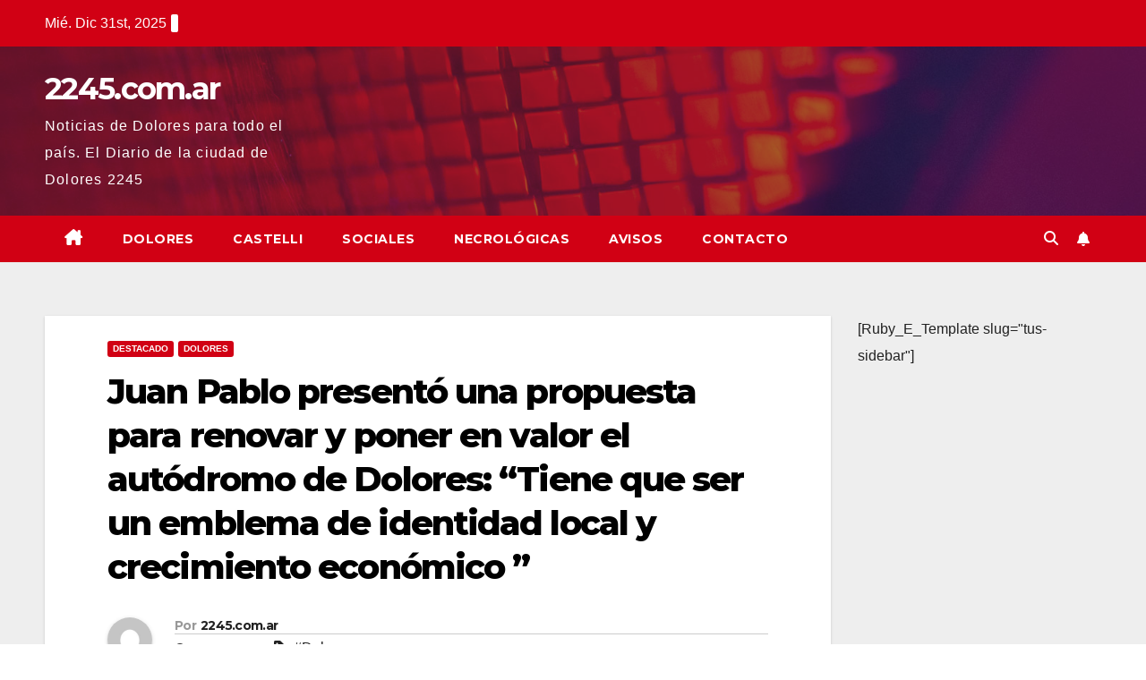

--- FILE ---
content_type: text/html; charset=UTF-8
request_url: https://2245.com.ar/juan-pablo-presento-una-propuesta-para-renovar-y-poner-en-valor-el-autodromo-de-dolores-tiene-que-ser-un-emblema-de-identidad-local-y-crecimiento-economico/
body_size: 19548
content:
<!DOCTYPE html>
<html lang="es">
<head><meta charset="UTF-8"><script>if(navigator.userAgent.match(/MSIE|Internet Explorer/i)||navigator.userAgent.match(/Trident\/7\..*?rv:11/i)){var href=document.location.href;if(!href.match(/[?&]nowprocket/)){if(href.indexOf("?")==-1){if(href.indexOf("#")==-1){document.location.href=href+"?nowprocket=1"}else{document.location.href=href.replace("#","?nowprocket=1#")}}else{if(href.indexOf("#")==-1){document.location.href=href+"&nowprocket=1"}else{document.location.href=href.replace("#","&nowprocket=1#")}}}}</script><script>class RocketLazyLoadScripts{constructor(){this.triggerEvents=["keydown","mousedown","mousemove","touchmove","touchstart","touchend","wheel"],this.userEventHandler=this._triggerListener.bind(this),this.touchStartHandler=this._onTouchStart.bind(this),this.touchMoveHandler=this._onTouchMove.bind(this),this.touchEndHandler=this._onTouchEnd.bind(this),this.clickHandler=this._onClick.bind(this),this.interceptedClicks=[],window.addEventListener("pageshow",t=>{this.persisted=t.persisted}),window.addEventListener("DOMContentLoaded",()=>{this._preconnect3rdParties()}),this.delayedScripts={normal:[],async:[],defer:[]},this.trash=[],this.allJQueries=[]}_addUserInteractionListener(t){if(document.hidden){t._triggerListener();return}this.triggerEvents.forEach(e=>window.addEventListener(e,t.userEventHandler,{passive:!0})),window.addEventListener("touchstart",t.touchStartHandler,{passive:!0}),window.addEventListener("mousedown",t.touchStartHandler),document.addEventListener("visibilitychange",t.userEventHandler)}_removeUserInteractionListener(){this.triggerEvents.forEach(t=>window.removeEventListener(t,this.userEventHandler,{passive:!0})),document.removeEventListener("visibilitychange",this.userEventHandler)}_onTouchStart(t){"HTML"!==t.target.tagName&&(window.addEventListener("touchend",this.touchEndHandler),window.addEventListener("mouseup",this.touchEndHandler),window.addEventListener("touchmove",this.touchMoveHandler,{passive:!0}),window.addEventListener("mousemove",this.touchMoveHandler),t.target.addEventListener("click",this.clickHandler),this._renameDOMAttribute(t.target,"onclick","rocket-onclick"),this._pendingClickStarted())}_onTouchMove(t){window.removeEventListener("touchend",this.touchEndHandler),window.removeEventListener("mouseup",this.touchEndHandler),window.removeEventListener("touchmove",this.touchMoveHandler,{passive:!0}),window.removeEventListener("mousemove",this.touchMoveHandler),t.target.removeEventListener("click",this.clickHandler),this._renameDOMAttribute(t.target,"rocket-onclick","onclick"),this._pendingClickFinished()}_onTouchEnd(t){window.removeEventListener("touchend",this.touchEndHandler),window.removeEventListener("mouseup",this.touchEndHandler),window.removeEventListener("touchmove",this.touchMoveHandler,{passive:!0}),window.removeEventListener("mousemove",this.touchMoveHandler)}_onClick(t){t.target.removeEventListener("click",this.clickHandler),this._renameDOMAttribute(t.target,"rocket-onclick","onclick"),this.interceptedClicks.push(t),t.preventDefault(),t.stopPropagation(),t.stopImmediatePropagation(),this._pendingClickFinished()}_replayClicks(){window.removeEventListener("touchstart",this.touchStartHandler,{passive:!0}),window.removeEventListener("mousedown",this.touchStartHandler),this.interceptedClicks.forEach(t=>{t.target.dispatchEvent(new MouseEvent("click",{view:t.view,bubbles:!0,cancelable:!0}))})}_waitForPendingClicks(){return new Promise(t=>{this._isClickPending?this._pendingClickFinished=t:t()})}_pendingClickStarted(){this._isClickPending=!0}_pendingClickFinished(){this._isClickPending=!1}_renameDOMAttribute(t,e,r){t.hasAttribute&&t.hasAttribute(e)&&(event.target.setAttribute(r,event.target.getAttribute(e)),event.target.removeAttribute(e))}_triggerListener(){this._removeUserInteractionListener(this),"loading"===document.readyState?document.addEventListener("DOMContentLoaded",this._loadEverythingNow.bind(this)):this._loadEverythingNow()}_preconnect3rdParties(){let t=[];document.querySelectorAll("script[type=rocketlazyloadscript]").forEach(e=>{if(e.hasAttribute("src")){let r=new URL(e.src).origin;r!==location.origin&&t.push({src:r,crossOrigin:e.crossOrigin||"module"===e.getAttribute("data-rocket-type")})}}),t=[...new Map(t.map(t=>[JSON.stringify(t),t])).values()],this._batchInjectResourceHints(t,"preconnect")}async _loadEverythingNow(){this.lastBreath=Date.now(),this._delayEventListeners(this),this._delayJQueryReady(this),this._handleDocumentWrite(),this._registerAllDelayedScripts(),this._preloadAllScripts(),await this._loadScriptsFromList(this.delayedScripts.normal),await this._loadScriptsFromList(this.delayedScripts.defer),await this._loadScriptsFromList(this.delayedScripts.async);try{await this._triggerDOMContentLoaded(),await this._triggerWindowLoad()}catch(t){console.error(t)}window.dispatchEvent(new Event("rocket-allScriptsLoaded")),this._waitForPendingClicks().then(()=>{this._replayClicks()}),this._emptyTrash()}_registerAllDelayedScripts(){document.querySelectorAll("script[type=rocketlazyloadscript]").forEach(t=>{t.hasAttribute("data-rocket-src")?t.hasAttribute("async")&&!1!==t.async?this.delayedScripts.async.push(t):t.hasAttribute("defer")&&!1!==t.defer||"module"===t.getAttribute("data-rocket-type")?this.delayedScripts.defer.push(t):this.delayedScripts.normal.push(t):this.delayedScripts.normal.push(t)})}async _transformScript(t){return new Promise((await this._littleBreath(),navigator.userAgent.indexOf("Firefox/")>0||""===navigator.vendor)?e=>{let r=document.createElement("script");[...t.attributes].forEach(t=>{let e=t.nodeName;"type"!==e&&("data-rocket-type"===e&&(e="type"),"data-rocket-src"===e&&(e="src"),r.setAttribute(e,t.nodeValue))}),t.text&&(r.text=t.text),r.hasAttribute("src")?(r.addEventListener("load",e),r.addEventListener("error",e)):(r.text=t.text,e());try{t.parentNode.replaceChild(r,t)}catch(i){e()}}:async e=>{function r(){t.setAttribute("data-rocket-status","failed"),e()}try{let i=t.getAttribute("data-rocket-type"),n=t.getAttribute("data-rocket-src");t.text,i?(t.type=i,t.removeAttribute("data-rocket-type")):t.removeAttribute("type"),t.addEventListener("load",function r(){t.setAttribute("data-rocket-status","executed"),e()}),t.addEventListener("error",r),n?(t.removeAttribute("data-rocket-src"),t.src=n):t.src="data:text/javascript;base64,"+window.btoa(unescape(encodeURIComponent(t.text)))}catch(s){r()}})}async _loadScriptsFromList(t){let e=t.shift();return e&&e.isConnected?(await this._transformScript(e),this._loadScriptsFromList(t)):Promise.resolve()}_preloadAllScripts(){this._batchInjectResourceHints([...this.delayedScripts.normal,...this.delayedScripts.defer,...this.delayedScripts.async],"preload")}_batchInjectResourceHints(t,e){var r=document.createDocumentFragment();t.forEach(t=>{let i=t.getAttribute&&t.getAttribute("data-rocket-src")||t.src;if(i){let n=document.createElement("link");n.href=i,n.rel=e,"preconnect"!==e&&(n.as="script"),t.getAttribute&&"module"===t.getAttribute("data-rocket-type")&&(n.crossOrigin=!0),t.crossOrigin&&(n.crossOrigin=t.crossOrigin),t.integrity&&(n.integrity=t.integrity),r.appendChild(n),this.trash.push(n)}}),document.head.appendChild(r)}_delayEventListeners(t){let e={};function r(t,r){!function t(r){!e[r]&&(e[r]={originalFunctions:{add:r.addEventListener,remove:r.removeEventListener},eventsToRewrite:[]},r.addEventListener=function(){arguments[0]=i(arguments[0]),e[r].originalFunctions.add.apply(r,arguments)},r.removeEventListener=function(){arguments[0]=i(arguments[0]),e[r].originalFunctions.remove.apply(r,arguments)});function i(t){return e[r].eventsToRewrite.indexOf(t)>=0?"rocket-"+t:t}}(t),e[t].eventsToRewrite.push(r)}function i(t,e){let r=t[e];Object.defineProperty(t,e,{get:()=>r||function(){},set(i){t["rocket"+e]=r=i}})}r(document,"DOMContentLoaded"),r(window,"DOMContentLoaded"),r(window,"load"),r(window,"pageshow"),r(document,"readystatechange"),i(document,"onreadystatechange"),i(window,"onload"),i(window,"onpageshow")}_delayJQueryReady(t){let e;function r(r){if(r&&r.fn&&!t.allJQueries.includes(r)){r.fn.ready=r.fn.init.prototype.ready=function(e){return t.domReadyFired?e.bind(document)(r):document.addEventListener("rocket-DOMContentLoaded",()=>e.bind(document)(r)),r([])};let i=r.fn.on;r.fn.on=r.fn.init.prototype.on=function(){if(this[0]===window){function t(t){return t.split(" ").map(t=>"load"===t||0===t.indexOf("load.")?"rocket-jquery-load":t).join(" ")}"string"==typeof arguments[0]||arguments[0]instanceof String?arguments[0]=t(arguments[0]):"object"==typeof arguments[0]&&Object.keys(arguments[0]).forEach(e=>{delete Object.assign(arguments[0],{[t(e)]:arguments[0][e]})[e]})}return i.apply(this,arguments),this},t.allJQueries.push(r)}e=r}r(window.jQuery),Object.defineProperty(window,"jQuery",{get:()=>e,set(t){r(t)}})}async _triggerDOMContentLoaded(){this.domReadyFired=!0,await this._littleBreath(),document.dispatchEvent(new Event("rocket-DOMContentLoaded")),await this._littleBreath(),window.dispatchEvent(new Event("rocket-DOMContentLoaded")),await this._littleBreath(),document.dispatchEvent(new Event("rocket-readystatechange")),await this._littleBreath(),document.rocketonreadystatechange&&document.rocketonreadystatechange()}async _triggerWindowLoad(){await this._littleBreath(),window.dispatchEvent(new Event("rocket-load")),await this._littleBreath(),window.rocketonload&&window.rocketonload(),await this._littleBreath(),this.allJQueries.forEach(t=>t(window).trigger("rocket-jquery-load")),await this._littleBreath();let t=new Event("rocket-pageshow");t.persisted=this.persisted,window.dispatchEvent(t),await this._littleBreath(),window.rocketonpageshow&&window.rocketonpageshow({persisted:this.persisted})}_handleDocumentWrite(){let t=new Map;document.write=document.writeln=function(e){let r=document.currentScript;r||console.error("WPRocket unable to document.write this: "+e);let i=document.createRange(),n=r.parentElement,s=t.get(r);void 0===s&&(s=r.nextSibling,t.set(r,s));let a=document.createDocumentFragment();i.setStart(a,0),a.appendChild(i.createContextualFragment(e)),n.insertBefore(a,s)}}async _littleBreath(){Date.now()-this.lastBreath>45&&(await this._requestAnimFrame(),this.lastBreath=Date.now())}async _requestAnimFrame(){return document.hidden?new Promise(t=>setTimeout(t)):new Promise(t=>requestAnimationFrame(t))}_emptyTrash(){this.trash.forEach(t=>t.remove())}static run(){let t=new RocketLazyLoadScripts;t._addUserInteractionListener(t)}}RocketLazyLoadScripts.run();</script>

<meta name="viewport" content="width=device-width, initial-scale=1">
<link rel="profile" href="http://gmpg.org/xfn/11">
<meta name='robots' content='index, follow, max-image-preview:large, max-snippet:-1, max-video-preview:-1' />
	<style>img:is([sizes="auto" i], [sizes^="auto," i]) { contain-intrinsic-size: 3000px 1500px }</style>
	
	<!-- This site is optimized with the Yoast SEO plugin v25.1 - https://yoast.com/wordpress/plugins/seo/ -->
	<title>Juan Pablo presentó una propuesta para renovar y poner en valor el autódromo de Dolores: “Tiene que ser un emblema de identidad local y crecimiento económico ” ~ 2245.com.ar</title>
	<link rel="preconnect" href="https://fonts.gstatic.com" crossorigin><link rel="preload" as="style" onload="this.onload=null;this.rel='stylesheet'" id="rb-preload-gfonts" href="https://fonts.googleapis.com/css?family=Montserrat%3A400%2C500%2C700%2C800%7CWork%2BSans%3A300%2C400%2C500%2C600%2C700%2C800%2C900%26display%3Dswap&#038;subset=latin%2Clatin-ext&amp;display=swap" crossorigin><noscript><link rel="stylesheet" href="https://fonts.googleapis.com/css?family=Montserrat%3A400%2C500%2C700%2C800%7CWork%2BSans%3A300%2C400%2C500%2C600%2C700%2C800%2C900%26display%3Dswap&#038;subset=latin%2Clatin-ext&amp;display=swap"></noscript><link rel="canonical" href="https://2245.com.ar/juan-pablo-presento-una-propuesta-para-renovar-y-poner-en-valor-el-autodromo-de-dolores-tiene-que-ser-un-emblema-de-identidad-local-y-crecimiento-economico/" />
	<meta property="og:locale" content="es_ES" />
	<meta property="og:type" content="article" />
	<meta property="og:title" content="Juan Pablo presentó una propuesta para renovar y poner en valor el autódromo de Dolores: “Tiene que ser un emblema de identidad local y crecimiento económico ” ~ 2245.com.ar" />
	<meta property="og:description" content="Juan Pablo García, candidato a Intendente, presentó su propuesta para mejorar y poner en valor el Autódromo de la ciudad de Dolores, bajo el lema *“Impulsando el futuro a toda velocidad”. “Nuestro compromiso es trabajar en colaboración con los dolorenses que son fierreros y todas las partes interesadas para llevar a cabo mejoras en el […]" />
	<meta property="og:url" content="https://2245.com.ar/juan-pablo-presento-una-propuesta-para-renovar-y-poner-en-valor-el-autodromo-de-dolores-tiene-que-ser-un-emblema-de-identidad-local-y-crecimiento-economico/" />
	<meta property="og:site_name" content="2245.com.ar" />
	<meta property="article:publisher" content="https://www.facebook.com/2245dolores" />
	<meta property="article:published_time" content="2023-06-30T23:33:36+00:00" />
	<meta property="og:image" content="https://www.criterioonline.com/wp-content/uploads/2023/06/Juan-Pablo-Garcia-autodromo30-6-23-550x305.jpg" />
	<meta name="author" content="2245.com.ar" />
	<meta name="twitter:card" content="summary_large_image" />
	<meta name="twitter:image" content="https://www.criterioonline.com/wp-content/uploads/2023/06/Juan-Pablo-Garcia-autodromo30-6-23-550x305.jpg" />
	<meta name="twitter:label1" content="Escrito por" />
	<meta name="twitter:data1" content="2245.com.ar" />
	<meta name="twitter:label2" content="Tiempo de lectura" />
	<meta name="twitter:data2" content="2 minutos" />
	<script type="application/ld+json" class="yoast-schema-graph">{"@context":"https://schema.org","@graph":[{"@type":"WebPage","@id":"https://2245.com.ar/juan-pablo-presento-una-propuesta-para-renovar-y-poner-en-valor-el-autodromo-de-dolores-tiene-que-ser-un-emblema-de-identidad-local-y-crecimiento-economico/","url":"https://2245.com.ar/juan-pablo-presento-una-propuesta-para-renovar-y-poner-en-valor-el-autodromo-de-dolores-tiene-que-ser-un-emblema-de-identidad-local-y-crecimiento-economico/","name":"Juan Pablo presentó una propuesta para renovar y poner en valor el autódromo de Dolores: “Tiene que ser un emblema de identidad local y crecimiento económico ” ~ 2245.com.ar","isPartOf":{"@id":"http://2245.com.ar/#website"},"primaryImageOfPage":"https://www.criterioonline.com/wp-content/uploads/2023/06/Juan-Pablo-Garcia-autodromo30-6-23-550x305.jpg","image":["https://www.criterioonline.com/wp-content/uploads/2023/06/Juan-Pablo-Garcia-autodromo30-6-23-550x305.jpg"],"thumbnailUrl":"https://www.criterioonline.com/wp-content/uploads/2023/06/Juan-Pablo-Garcia-autodromo30-6-23-550x305.jpg","datePublished":"2023-06-30T23:33:36+00:00","author":{"@id":"http://2245.com.ar/#/schema/person/7bb70de5ad043c7473d2b6ec22ffc5cb"},"breadcrumb":{"@id":"https://2245.com.ar/juan-pablo-presento-una-propuesta-para-renovar-y-poner-en-valor-el-autodromo-de-dolores-tiene-que-ser-un-emblema-de-identidad-local-y-crecimiento-economico/#breadcrumb"},"inLanguage":"es","potentialAction":[{"@type":"ReadAction","target":["https://2245.com.ar/juan-pablo-presento-una-propuesta-para-renovar-y-poner-en-valor-el-autodromo-de-dolores-tiene-que-ser-un-emblema-de-identidad-local-y-crecimiento-economico/"]}]},{"@type":"ImageObject","inLanguage":"es","@id":"https://2245.com.ar/juan-pablo-presento-una-propuesta-para-renovar-y-poner-en-valor-el-autodromo-de-dolores-tiene-que-ser-un-emblema-de-identidad-local-y-crecimiento-economico/#primaryimage","url":"https://www.criterioonline.com/wp-content/uploads/2023/06/Juan-Pablo-Garcia-autodromo30-6-23-550x305.jpg","contentUrl":"https://www.criterioonline.com/wp-content/uploads/2023/06/Juan-Pablo-Garcia-autodromo30-6-23-550x305.jpg","caption":"Juan Pablo presentó una propuesta para renovar y poner en valor el autódromo de Dolores: “Tiene que ser un emblema de identidad local y crecimiento económico ”"},{"@type":"BreadcrumbList","@id":"https://2245.com.ar/juan-pablo-presento-una-propuesta-para-renovar-y-poner-en-valor-el-autodromo-de-dolores-tiene-que-ser-un-emblema-de-identidad-local-y-crecimiento-economico/#breadcrumb","itemListElement":[{"@type":"ListItem","position":1,"name":"Portada","item":"http://2245.com.ar/"},{"@type":"ListItem","position":2,"name":"Juan Pablo presentó una propuesta para renovar y poner en valor el autódromo de Dolores: “Tiene que ser un emblema de identidad local y crecimiento económico ”"}]},{"@type":"WebSite","@id":"http://2245.com.ar/#website","url":"http://2245.com.ar/","name":"2245.com.ar","description":"Noticias de Dolores para todo el país. El Diario de la ciudad de Dolores 2245","potentialAction":[{"@type":"SearchAction","target":{"@type":"EntryPoint","urlTemplate":"http://2245.com.ar/?s={search_term_string}"},"query-input":{"@type":"PropertyValueSpecification","valueRequired":true,"valueName":"search_term_string"}}],"inLanguage":"es"},{"@type":"Person","@id":"http://2245.com.ar/#/schema/person/7bb70de5ad043c7473d2b6ec22ffc5cb","name":"2245.com.ar","image":{"@type":"ImageObject","inLanguage":"es","@id":"http://2245.com.ar/#/schema/person/image/","url":"https://secure.gravatar.com/avatar/da9750299d2df34f502a5a7d0022d87547b4ec020a94eaeabde436849b64f56d?s=96&d=mm&r=g","contentUrl":"https://secure.gravatar.com/avatar/da9750299d2df34f502a5a7d0022d87547b4ec020a94eaeabde436849b64f56d?s=96&d=mm&r=g","caption":"2245.com.ar"},"sameAs":["http://www.2245.com.ar"],"url":"https://2245.com.ar/author/criterio-online/"}]}</script>
	<!-- / Yoast SEO plugin. -->


<link rel='dns-prefetch' href='//static.addtoany.com' />
<link rel='dns-prefetch' href='//fonts.googleapis.com' />
<link rel="alternate" type="application/rss+xml" title="2245.com.ar &raquo; Feed" href="https://2245.com.ar/feed/" />
<link rel="alternate" type="application/rss+xml" title="2245.com.ar &raquo; Feed de los comentarios" href="https://2245.com.ar/comments/feed/" />
<meta name="description" content="Juan Pablo García, candidato a Intendente, presentó su propuesta para mejorar y poner en valor el Autódromo de la ciudad de Dolores, bajo el lema *“Impulsando el futuro a toda velocidad”. “Nuestro compromiso es trabajar en colaboración con los dolorenses que son fierreros y todas las partes interesadas para llevar a cabo mejoras en el […]"><link rel="alternate" type="application/rss+xml" title="2245.com.ar &raquo; Comentario Juan Pablo presentó una propuesta para renovar y poner en valor el autódromo de Dolores: “Tiene que ser un emblema de identidad local y crecimiento económico ” del feed" href="https://2245.com.ar/juan-pablo-presento-una-propuesta-para-renovar-y-poner-en-valor-el-autodromo-de-dolores-tiene-que-ser-un-emblema-de-identidad-local-y-crecimiento-economico/feed/" />
            <link rel="pingback" href="https://2245.com.ar/xmlrpc.php"/>
		<script type="application/ld+json">{"@context":"https://schema.org","@type":"Organization","legalName":"2245.com.ar","url":"https://2245.com.ar/"}</script>
<script type="rocketlazyloadscript">
window._wpemojiSettings = {"baseUrl":"https:\/\/s.w.org\/images\/core\/emoji\/16.0.1\/72x72\/","ext":".png","svgUrl":"https:\/\/s.w.org\/images\/core\/emoji\/16.0.1\/svg\/","svgExt":".svg","source":{"concatemoji":"https:\/\/2245.com.ar\/wp-includes\/js\/wp-emoji-release.min.js?ver=6.8.3"}};
/*! This file is auto-generated */
!function(s,n){var o,i,e;function c(e){try{var t={supportTests:e,timestamp:(new Date).valueOf()};sessionStorage.setItem(o,JSON.stringify(t))}catch(e){}}function p(e,t,n){e.clearRect(0,0,e.canvas.width,e.canvas.height),e.fillText(t,0,0);var t=new Uint32Array(e.getImageData(0,0,e.canvas.width,e.canvas.height).data),a=(e.clearRect(0,0,e.canvas.width,e.canvas.height),e.fillText(n,0,0),new Uint32Array(e.getImageData(0,0,e.canvas.width,e.canvas.height).data));return t.every(function(e,t){return e===a[t]})}function u(e,t){e.clearRect(0,0,e.canvas.width,e.canvas.height),e.fillText(t,0,0);for(var n=e.getImageData(16,16,1,1),a=0;a<n.data.length;a++)if(0!==n.data[a])return!1;return!0}function f(e,t,n,a){switch(t){case"flag":return n(e,"\ud83c\udff3\ufe0f\u200d\u26a7\ufe0f","\ud83c\udff3\ufe0f\u200b\u26a7\ufe0f")?!1:!n(e,"\ud83c\udde8\ud83c\uddf6","\ud83c\udde8\u200b\ud83c\uddf6")&&!n(e,"\ud83c\udff4\udb40\udc67\udb40\udc62\udb40\udc65\udb40\udc6e\udb40\udc67\udb40\udc7f","\ud83c\udff4\u200b\udb40\udc67\u200b\udb40\udc62\u200b\udb40\udc65\u200b\udb40\udc6e\u200b\udb40\udc67\u200b\udb40\udc7f");case"emoji":return!a(e,"\ud83e\udedf")}return!1}function g(e,t,n,a){var r="undefined"!=typeof WorkerGlobalScope&&self instanceof WorkerGlobalScope?new OffscreenCanvas(300,150):s.createElement("canvas"),o=r.getContext("2d",{willReadFrequently:!0}),i=(o.textBaseline="top",o.font="600 32px Arial",{});return e.forEach(function(e){i[e]=t(o,e,n,a)}),i}function t(e){var t=s.createElement("script");t.src=e,t.defer=!0,s.head.appendChild(t)}"undefined"!=typeof Promise&&(o="wpEmojiSettingsSupports",i=["flag","emoji"],n.supports={everything:!0,everythingExceptFlag:!0},e=new Promise(function(e){s.addEventListener("DOMContentLoaded",e,{once:!0})}),new Promise(function(t){var n=function(){try{var e=JSON.parse(sessionStorage.getItem(o));if("object"==typeof e&&"number"==typeof e.timestamp&&(new Date).valueOf()<e.timestamp+604800&&"object"==typeof e.supportTests)return e.supportTests}catch(e){}return null}();if(!n){if("undefined"!=typeof Worker&&"undefined"!=typeof OffscreenCanvas&&"undefined"!=typeof URL&&URL.createObjectURL&&"undefined"!=typeof Blob)try{var e="postMessage("+g.toString()+"("+[JSON.stringify(i),f.toString(),p.toString(),u.toString()].join(",")+"));",a=new Blob([e],{type:"text/javascript"}),r=new Worker(URL.createObjectURL(a),{name:"wpTestEmojiSupports"});return void(r.onmessage=function(e){c(n=e.data),r.terminate(),t(n)})}catch(e){}c(n=g(i,f,p,u))}t(n)}).then(function(e){for(var t in e)n.supports[t]=e[t],n.supports.everything=n.supports.everything&&n.supports[t],"flag"!==t&&(n.supports.everythingExceptFlag=n.supports.everythingExceptFlag&&n.supports[t]);n.supports.everythingExceptFlag=n.supports.everythingExceptFlag&&!n.supports.flag,n.DOMReady=!1,n.readyCallback=function(){n.DOMReady=!0}}).then(function(){return e}).then(function(){var e;n.supports.everything||(n.readyCallback(),(e=n.source||{}).concatemoji?t(e.concatemoji):e.wpemoji&&e.twemoji&&(t(e.twemoji),t(e.wpemoji)))}))}((window,document),window._wpemojiSettings);
</script>

<style id='wp-emoji-styles-inline-css'>

	img.wp-smiley, img.emoji {
		display: inline !important;
		border: none !important;
		box-shadow: none !important;
		height: 1em !important;
		width: 1em !important;
		margin: 0 0.07em !important;
		vertical-align: -0.1em !important;
		background: none !important;
		padding: 0 !important;
	}
</style>
<link rel='stylesheet' id='wp-block-library-css' href='https://2245.com.ar/wp-includes/css/dist/block-library/style.min.css?ver=6.8.3' media='all' />
<style id='wp-block-library-theme-inline-css'>
.wp-block-audio :where(figcaption){color:#555;font-size:13px;text-align:center}.is-dark-theme .wp-block-audio :where(figcaption){color:#ffffffa6}.wp-block-audio{margin:0 0 1em}.wp-block-code{border:1px solid #ccc;border-radius:4px;font-family:Menlo,Consolas,monaco,monospace;padding:.8em 1em}.wp-block-embed :where(figcaption){color:#555;font-size:13px;text-align:center}.is-dark-theme .wp-block-embed :where(figcaption){color:#ffffffa6}.wp-block-embed{margin:0 0 1em}.blocks-gallery-caption{color:#555;font-size:13px;text-align:center}.is-dark-theme .blocks-gallery-caption{color:#ffffffa6}:root :where(.wp-block-image figcaption){color:#555;font-size:13px;text-align:center}.is-dark-theme :root :where(.wp-block-image figcaption){color:#ffffffa6}.wp-block-image{margin:0 0 1em}.wp-block-pullquote{border-bottom:4px solid;border-top:4px solid;color:currentColor;margin-bottom:1.75em}.wp-block-pullquote cite,.wp-block-pullquote footer,.wp-block-pullquote__citation{color:currentColor;font-size:.8125em;font-style:normal;text-transform:uppercase}.wp-block-quote{border-left:.25em solid;margin:0 0 1.75em;padding-left:1em}.wp-block-quote cite,.wp-block-quote footer{color:currentColor;font-size:.8125em;font-style:normal;position:relative}.wp-block-quote:where(.has-text-align-right){border-left:none;border-right:.25em solid;padding-left:0;padding-right:1em}.wp-block-quote:where(.has-text-align-center){border:none;padding-left:0}.wp-block-quote.is-large,.wp-block-quote.is-style-large,.wp-block-quote:where(.is-style-plain){border:none}.wp-block-search .wp-block-search__label{font-weight:700}.wp-block-search__button{border:1px solid #ccc;padding:.375em .625em}:where(.wp-block-group.has-background){padding:1.25em 2.375em}.wp-block-separator.has-css-opacity{opacity:.4}.wp-block-separator{border:none;border-bottom:2px solid;margin-left:auto;margin-right:auto}.wp-block-separator.has-alpha-channel-opacity{opacity:1}.wp-block-separator:not(.is-style-wide):not(.is-style-dots){width:100px}.wp-block-separator.has-background:not(.is-style-dots){border-bottom:none;height:1px}.wp-block-separator.has-background:not(.is-style-wide):not(.is-style-dots){height:2px}.wp-block-table{margin:0 0 1em}.wp-block-table td,.wp-block-table th{word-break:normal}.wp-block-table :where(figcaption){color:#555;font-size:13px;text-align:center}.is-dark-theme .wp-block-table :where(figcaption){color:#ffffffa6}.wp-block-video :where(figcaption){color:#555;font-size:13px;text-align:center}.is-dark-theme .wp-block-video :where(figcaption){color:#ffffffa6}.wp-block-video{margin:0 0 1em}:root :where(.wp-block-template-part.has-background){margin-bottom:0;margin-top:0;padding:1.25em 2.375em}
</style>
<style id='classic-theme-styles-inline-css'>
/*! This file is auto-generated */
.wp-block-button__link{color:#fff;background-color:#32373c;border-radius:9999px;box-shadow:none;text-decoration:none;padding:calc(.667em + 2px) calc(1.333em + 2px);font-size:1.125em}.wp-block-file__button{background:#32373c;color:#fff;text-decoration:none}
</style>
<style id='global-styles-inline-css'>
:root{--wp--preset--aspect-ratio--square: 1;--wp--preset--aspect-ratio--4-3: 4/3;--wp--preset--aspect-ratio--3-4: 3/4;--wp--preset--aspect-ratio--3-2: 3/2;--wp--preset--aspect-ratio--2-3: 2/3;--wp--preset--aspect-ratio--16-9: 16/9;--wp--preset--aspect-ratio--9-16: 9/16;--wp--preset--color--black: #000000;--wp--preset--color--cyan-bluish-gray: #abb8c3;--wp--preset--color--white: #ffffff;--wp--preset--color--pale-pink: #f78da7;--wp--preset--color--vivid-red: #cf2e2e;--wp--preset--color--luminous-vivid-orange: #ff6900;--wp--preset--color--luminous-vivid-amber: #fcb900;--wp--preset--color--light-green-cyan: #7bdcb5;--wp--preset--color--vivid-green-cyan: #00d084;--wp--preset--color--pale-cyan-blue: #8ed1fc;--wp--preset--color--vivid-cyan-blue: #0693e3;--wp--preset--color--vivid-purple: #9b51e0;--wp--preset--gradient--vivid-cyan-blue-to-vivid-purple: linear-gradient(135deg,rgba(6,147,227,1) 0%,rgb(155,81,224) 100%);--wp--preset--gradient--light-green-cyan-to-vivid-green-cyan: linear-gradient(135deg,rgb(122,220,180) 0%,rgb(0,208,130) 100%);--wp--preset--gradient--luminous-vivid-amber-to-luminous-vivid-orange: linear-gradient(135deg,rgba(252,185,0,1) 0%,rgba(255,105,0,1) 100%);--wp--preset--gradient--luminous-vivid-orange-to-vivid-red: linear-gradient(135deg,rgba(255,105,0,1) 0%,rgb(207,46,46) 100%);--wp--preset--gradient--very-light-gray-to-cyan-bluish-gray: linear-gradient(135deg,rgb(238,238,238) 0%,rgb(169,184,195) 100%);--wp--preset--gradient--cool-to-warm-spectrum: linear-gradient(135deg,rgb(74,234,220) 0%,rgb(151,120,209) 20%,rgb(207,42,186) 40%,rgb(238,44,130) 60%,rgb(251,105,98) 80%,rgb(254,248,76) 100%);--wp--preset--gradient--blush-light-purple: linear-gradient(135deg,rgb(255,206,236) 0%,rgb(152,150,240) 100%);--wp--preset--gradient--blush-bordeaux: linear-gradient(135deg,rgb(254,205,165) 0%,rgb(254,45,45) 50%,rgb(107,0,62) 100%);--wp--preset--gradient--luminous-dusk: linear-gradient(135deg,rgb(255,203,112) 0%,rgb(199,81,192) 50%,rgb(65,88,208) 100%);--wp--preset--gradient--pale-ocean: linear-gradient(135deg,rgb(255,245,203) 0%,rgb(182,227,212) 50%,rgb(51,167,181) 100%);--wp--preset--gradient--electric-grass: linear-gradient(135deg,rgb(202,248,128) 0%,rgb(113,206,126) 100%);--wp--preset--gradient--midnight: linear-gradient(135deg,rgb(2,3,129) 0%,rgb(40,116,252) 100%);--wp--preset--font-size--small: 13px;--wp--preset--font-size--medium: 20px;--wp--preset--font-size--large: 36px;--wp--preset--font-size--x-large: 42px;--wp--preset--spacing--20: 0.44rem;--wp--preset--spacing--30: 0.67rem;--wp--preset--spacing--40: 1rem;--wp--preset--spacing--50: 1.5rem;--wp--preset--spacing--60: 2.25rem;--wp--preset--spacing--70: 3.38rem;--wp--preset--spacing--80: 5.06rem;--wp--preset--shadow--natural: 6px 6px 9px rgba(0, 0, 0, 0.2);--wp--preset--shadow--deep: 12px 12px 50px rgba(0, 0, 0, 0.4);--wp--preset--shadow--sharp: 6px 6px 0px rgba(0, 0, 0, 0.2);--wp--preset--shadow--outlined: 6px 6px 0px -3px rgba(255, 255, 255, 1), 6px 6px rgba(0, 0, 0, 1);--wp--preset--shadow--crisp: 6px 6px 0px rgba(0, 0, 0, 1);}:where(.is-layout-flex){gap: 0.5em;}:where(.is-layout-grid){gap: 0.5em;}body .is-layout-flex{display: flex;}.is-layout-flex{flex-wrap: wrap;align-items: center;}.is-layout-flex > :is(*, div){margin: 0;}body .is-layout-grid{display: grid;}.is-layout-grid > :is(*, div){margin: 0;}:where(.wp-block-columns.is-layout-flex){gap: 2em;}:where(.wp-block-columns.is-layout-grid){gap: 2em;}:where(.wp-block-post-template.is-layout-flex){gap: 1.25em;}:where(.wp-block-post-template.is-layout-grid){gap: 1.25em;}.has-black-color{color: var(--wp--preset--color--black) !important;}.has-cyan-bluish-gray-color{color: var(--wp--preset--color--cyan-bluish-gray) !important;}.has-white-color{color: var(--wp--preset--color--white) !important;}.has-pale-pink-color{color: var(--wp--preset--color--pale-pink) !important;}.has-vivid-red-color{color: var(--wp--preset--color--vivid-red) !important;}.has-luminous-vivid-orange-color{color: var(--wp--preset--color--luminous-vivid-orange) !important;}.has-luminous-vivid-amber-color{color: var(--wp--preset--color--luminous-vivid-amber) !important;}.has-light-green-cyan-color{color: var(--wp--preset--color--light-green-cyan) !important;}.has-vivid-green-cyan-color{color: var(--wp--preset--color--vivid-green-cyan) !important;}.has-pale-cyan-blue-color{color: var(--wp--preset--color--pale-cyan-blue) !important;}.has-vivid-cyan-blue-color{color: var(--wp--preset--color--vivid-cyan-blue) !important;}.has-vivid-purple-color{color: var(--wp--preset--color--vivid-purple) !important;}.has-black-background-color{background-color: var(--wp--preset--color--black) !important;}.has-cyan-bluish-gray-background-color{background-color: var(--wp--preset--color--cyan-bluish-gray) !important;}.has-white-background-color{background-color: var(--wp--preset--color--white) !important;}.has-pale-pink-background-color{background-color: var(--wp--preset--color--pale-pink) !important;}.has-vivid-red-background-color{background-color: var(--wp--preset--color--vivid-red) !important;}.has-luminous-vivid-orange-background-color{background-color: var(--wp--preset--color--luminous-vivid-orange) !important;}.has-luminous-vivid-amber-background-color{background-color: var(--wp--preset--color--luminous-vivid-amber) !important;}.has-light-green-cyan-background-color{background-color: var(--wp--preset--color--light-green-cyan) !important;}.has-vivid-green-cyan-background-color{background-color: var(--wp--preset--color--vivid-green-cyan) !important;}.has-pale-cyan-blue-background-color{background-color: var(--wp--preset--color--pale-cyan-blue) !important;}.has-vivid-cyan-blue-background-color{background-color: var(--wp--preset--color--vivid-cyan-blue) !important;}.has-vivid-purple-background-color{background-color: var(--wp--preset--color--vivid-purple) !important;}.has-black-border-color{border-color: var(--wp--preset--color--black) !important;}.has-cyan-bluish-gray-border-color{border-color: var(--wp--preset--color--cyan-bluish-gray) !important;}.has-white-border-color{border-color: var(--wp--preset--color--white) !important;}.has-pale-pink-border-color{border-color: var(--wp--preset--color--pale-pink) !important;}.has-vivid-red-border-color{border-color: var(--wp--preset--color--vivid-red) !important;}.has-luminous-vivid-orange-border-color{border-color: var(--wp--preset--color--luminous-vivid-orange) !important;}.has-luminous-vivid-amber-border-color{border-color: var(--wp--preset--color--luminous-vivid-amber) !important;}.has-light-green-cyan-border-color{border-color: var(--wp--preset--color--light-green-cyan) !important;}.has-vivid-green-cyan-border-color{border-color: var(--wp--preset--color--vivid-green-cyan) !important;}.has-pale-cyan-blue-border-color{border-color: var(--wp--preset--color--pale-cyan-blue) !important;}.has-vivid-cyan-blue-border-color{border-color: var(--wp--preset--color--vivid-cyan-blue) !important;}.has-vivid-purple-border-color{border-color: var(--wp--preset--color--vivid-purple) !important;}.has-vivid-cyan-blue-to-vivid-purple-gradient-background{background: var(--wp--preset--gradient--vivid-cyan-blue-to-vivid-purple) !important;}.has-light-green-cyan-to-vivid-green-cyan-gradient-background{background: var(--wp--preset--gradient--light-green-cyan-to-vivid-green-cyan) !important;}.has-luminous-vivid-amber-to-luminous-vivid-orange-gradient-background{background: var(--wp--preset--gradient--luminous-vivid-amber-to-luminous-vivid-orange) !important;}.has-luminous-vivid-orange-to-vivid-red-gradient-background{background: var(--wp--preset--gradient--luminous-vivid-orange-to-vivid-red) !important;}.has-very-light-gray-to-cyan-bluish-gray-gradient-background{background: var(--wp--preset--gradient--very-light-gray-to-cyan-bluish-gray) !important;}.has-cool-to-warm-spectrum-gradient-background{background: var(--wp--preset--gradient--cool-to-warm-spectrum) !important;}.has-blush-light-purple-gradient-background{background: var(--wp--preset--gradient--blush-light-purple) !important;}.has-blush-bordeaux-gradient-background{background: var(--wp--preset--gradient--blush-bordeaux) !important;}.has-luminous-dusk-gradient-background{background: var(--wp--preset--gradient--luminous-dusk) !important;}.has-pale-ocean-gradient-background{background: var(--wp--preset--gradient--pale-ocean) !important;}.has-electric-grass-gradient-background{background: var(--wp--preset--gradient--electric-grass) !important;}.has-midnight-gradient-background{background: var(--wp--preset--gradient--midnight) !important;}.has-small-font-size{font-size: var(--wp--preset--font-size--small) !important;}.has-medium-font-size{font-size: var(--wp--preset--font-size--medium) !important;}.has-large-font-size{font-size: var(--wp--preset--font-size--large) !important;}.has-x-large-font-size{font-size: var(--wp--preset--font-size--x-large) !important;}
:where(.wp-block-post-template.is-layout-flex){gap: 1.25em;}:where(.wp-block-post-template.is-layout-grid){gap: 1.25em;}
:where(.wp-block-columns.is-layout-flex){gap: 2em;}:where(.wp-block-columns.is-layout-grid){gap: 2em;}
:root :where(.wp-block-pullquote){font-size: 1.5em;line-height: 1.6;}
</style>
<link data-minify="1" rel='stylesheet' id='contact-form-7-css' href='https://2245.com.ar/wp-content/cache/min/1/wp-content/plugins/contact-form-7/includes/css/styles.css?ver=1747290530' media='all' />

<link data-minify="1" rel='stylesheet' id='bootstrap-css' href='https://2245.com.ar/wp-content/cache/min/1/wp-content/themes/newsup/css/bootstrap.css?ver=1747290530' media='all' />
<link data-minify="1" rel='stylesheet' id='newsup-style-css' href='https://2245.com.ar/wp-content/cache/min/1/wp-content/themes/newsberg/style.css?ver=1747290530' media='all' />
<link data-minify="1" rel='stylesheet' id='font-awesome-5-all-css' href='https://2245.com.ar/wp-content/cache/min/1/wp-content/themes/newsup/css/font-awesome/css/all.min.css?ver=1747290530' media='all' />
<link rel='stylesheet' id='font-awesome-4-shim-css' href='https://2245.com.ar/wp-content/themes/newsup/css/font-awesome/css/v4-shims.min.css?ver=6.8.3' media='all' />
<link data-minify="1" rel='stylesheet' id='owl-carousel-css' href='https://2245.com.ar/wp-content/cache/min/1/wp-content/themes/newsup/css/owl.carousel.css?ver=1747290530' media='all' />
<link data-minify="1" rel='stylesheet' id='smartmenus-css' href='https://2245.com.ar/wp-content/cache/min/1/wp-content/themes/newsup/css/jquery.smartmenus.bootstrap.css?ver=1747290530' media='all' />
<link data-minify="1" rel='stylesheet' id='newsup-custom-css-css' href='https://2245.com.ar/wp-content/cache/min/1/wp-content/themes/newsup/inc/ansar/customize/css/customizer.css?ver=1747290530' media='all' />
<link rel='stylesheet' id='addtoany-css' href='https://2245.com.ar/wp-content/plugins/add-to-any/addtoany.min.css?ver=1.16' media='all' />
<style id='addtoany-inline-css'>
@media screen and (max-width:980px){
.a2a_floating_style.a2a_vertical_style{display:none;}
}
@media screen and (min-width:981px){
.a2a_floating_style.a2a_default_style{display:none;}
}
</style>
<link data-minify="1" rel='stylesheet' id='newsup-style-parent-css' href='https://2245.com.ar/wp-content/cache/min/1/wp-content/themes/newsup/style.css?ver=1747290530' media='all' />
<link data-minify="1" rel='stylesheet' id='newsberg-style-css' href='https://2245.com.ar/wp-content/cache/min/1/wp-content/themes/newsberg/style.css?ver=1747290530' media='all' />
<link data-minify="1" rel='stylesheet' id='newsberg-default-css-css' href='https://2245.com.ar/wp-content/cache/min/1/wp-content/themes/newsberg/css/colors/default.css?ver=1747290530' media='all' />
<script type="rocketlazyloadscript" data-rocket-src="https://2245.com.ar/wp-includes/js/jquery/jquery.min.js?ver=3.7.1" id="jquery-core-js"></script>
<script type="rocketlazyloadscript" data-rocket-src="https://2245.com.ar/wp-includes/js/jquery/jquery-migrate.min.js?ver=3.4.1" id="jquery-migrate-js"></script>
<script type="rocketlazyloadscript" id="addtoany-core-js-before">
window.a2a_config=window.a2a_config||{};a2a_config.callbacks=[];a2a_config.overlays=[];a2a_config.templates={};a2a_localize = {
	Share: "Compartir",
	Save: "Guardar",
	Subscribe: "Suscribir",
	Email: "Correo electrónico",
	Bookmark: "Marcador",
	ShowAll: "Mostrar todo",
	ShowLess: "Mostrar menos",
	FindServices: "Encontrar servicio(s)",
	FindAnyServiceToAddTo: "Encuentra al instante cualquier servicio para añadir a",
	PoweredBy: "Funciona con",
	ShareViaEmail: "Compartir por correo electrónico",
	SubscribeViaEmail: "Suscribirse a través de correo electrónico",
	BookmarkInYourBrowser: "Añadir a marcadores de tu navegador",
	BookmarkInstructions: "Presiona «Ctrl+D» o «\u2318+D» para añadir esta página a marcadores",
	AddToYourFavorites: "Añadir a tus favoritos",
	SendFromWebOrProgram: "Enviar desde cualquier dirección o programa de correo electrónico ",
	EmailProgram: "Programa de correo electrónico",
	More: "Más&#8230;",
	ThanksForSharing: "¡Gracias por compartir!",
	ThanksForFollowing: "¡Gracias por seguirnos!"
};
</script>
<script type="rocketlazyloadscript" defer data-rocket-src="https://static.addtoany.com/menu/page.js" id="addtoany-core-js"></script>
<script type="rocketlazyloadscript" defer data-rocket-src="https://2245.com.ar/wp-content/plugins/add-to-any/addtoany.min.js?ver=1.1" id="addtoany-jquery-js"></script>
<script type="rocketlazyloadscript" data-rocket-src="https://2245.com.ar/wp-content/themes/newsup/js/navigation.js?ver=6.8.3" id="newsup-navigation-js"></script>
<script type="rocketlazyloadscript" data-rocket-src="https://2245.com.ar/wp-content/themes/newsup/js/bootstrap.js?ver=6.8.3" id="bootstrap-js"></script>
<script type="rocketlazyloadscript" data-rocket-src="https://2245.com.ar/wp-content/themes/newsup/js/owl.carousel.min.js?ver=6.8.3" id="owl-carousel-min-js"></script>
<script type="rocketlazyloadscript" data-rocket-src="https://2245.com.ar/wp-content/themes/newsup/js/jquery.smartmenus.js?ver=6.8.3" id="smartmenus-js-js"></script>
<script type="rocketlazyloadscript" data-rocket-src="https://2245.com.ar/wp-content/themes/newsup/js/jquery.smartmenus.bootstrap.js?ver=6.8.3" id="bootstrap-smartmenus-js-js"></script>
<script type="rocketlazyloadscript" data-rocket-src="https://2245.com.ar/wp-content/themes/newsup/js/jquery.marquee.js?ver=6.8.3" id="newsup-marquee-js-js"></script>
<script type="rocketlazyloadscript" data-rocket-src="https://2245.com.ar/wp-content/themes/newsup/js/main.js?ver=6.8.3" id="newsup-main-js-js"></script>
<link rel="https://api.w.org/" href="https://2245.com.ar/wp-json/" /><link rel="alternate" title="JSON" type="application/json" href="https://2245.com.ar/wp-json/wp/v2/posts/55919" /><link rel="EditURI" type="application/rsd+xml" title="RSD" href="https://2245.com.ar/xmlrpc.php?rsd" />
<meta name="generator" content="WordPress 6.8.3" />
<link rel='shortlink' href='https://2245.com.ar/?p=55919' />
<link rel="alternate" title="oEmbed (JSON)" type="application/json+oembed" href="https://2245.com.ar/wp-json/oembed/1.0/embed?url=https%3A%2F%2F2245.com.ar%2Fjuan-pablo-presento-una-propuesta-para-renovar-y-poner-en-valor-el-autodromo-de-dolores-tiene-que-ser-un-emblema-de-identidad-local-y-crecimiento-economico%2F" />
<link rel="alternate" title="oEmbed (XML)" type="text/xml+oembed" href="https://2245.com.ar/wp-json/oembed/1.0/embed?url=https%3A%2F%2F2245.com.ar%2Fjuan-pablo-presento-una-propuesta-para-renovar-y-poner-en-valor-el-autodromo-de-dolores-tiene-que-ser-un-emblema-de-identidad-local-y-crecimiento-economico%2F&#038;format=xml" />
<meta property="og:image" itemprop="image" content="https://www.criterioonline.com/wp-content/uploads/2023/06/Juan-Pablo-Garcia-autodromo30-6-23-550x305.jpg">
<meta property="og:image:url" content="https://www.criterioonline.com/wp-content/uploads/2023/06/Juan-Pablo-Garcia-autodromo30-6-23-550x305.jpg">
<meta property="og:image:secure_url" content="https://www.criterioonline.com/wp-content/uploads/2023/06/Juan-Pablo-Garcia-autodromo30-6-23-550x305.jpg">
<meta property="twitter:image" content="https://www.criterioonline.com/wp-content/uploads/2023/06/Juan-Pablo-Garcia-autodromo30-6-23-550x305.jpg">
<meta property="st:image" content="https://www.criterioonline.com/wp-content/uploads/2023/06/Juan-Pablo-Garcia-autodromo30-6-23-550x305.jpg">
<link rel="image_src" href="https://www.criterioonline.com/wp-content/uploads/2023/06/Juan-Pablo-Garcia-autodromo30-6-23-550x305.jpg">
<link rel="pingback" href="https://2245.com.ar/xmlrpc.php"> 
<style type="text/css" id="custom-background-css">
    .wrapper { background-color: #eee; }
</style>
<script type="application/ld+json">{"@context":"https://schema.org","@type":"WebSite","@id":"https://2245.com.ar/#website","url":"https://2245.com.ar/","name":"2245.com.ar","potentialAction":{"@type":"SearchAction","target":"https://2245.com.ar/?s={search_term_string}","query-input":"required name=search_term_string"}}</script>
    <style type="text/css">
            body .site-title a,
        body .site-description {
            color: ##143745;
        }

        .site-branding-text .site-title a {
                font-size: px;
            }

            @media only screen and (max-width: 640px) {
                .site-branding-text .site-title a {
                    font-size: 40px;

                }
            }

            @media only screen and (max-width: 375px) {
                .site-branding-text .site-title a {
                    font-size: 32px;

                }
            }

        </style>
    <link rel="icon" href="https://2245.com.ar/wp-content/uploads/2016/05/cropped-2245DOLORES-1-32x32.png" sizes="32x32" />
<link rel="icon" href="https://2245.com.ar/wp-content/uploads/2016/05/cropped-2245DOLORES-1-192x192.png" sizes="192x192" />
<link rel="apple-touch-icon" href="https://2245.com.ar/wp-content/uploads/2016/05/cropped-2245DOLORES-1-180x180.png" />
<meta name="msapplication-TileImage" content="https://2245.com.ar/wp-content/uploads/2016/05/cropped-2245DOLORES-1-270x270.png" />
<noscript><style id="rocket-lazyload-nojs-css">.rll-youtube-player, [data-lazy-src]{display:none !important;}</style></noscript></head>
<body class="wp-singular post-template-default single single-post postid-55919 single-format-standard wp-embed-responsive wp-theme-newsup wp-child-theme-newsberg ta-hide-date-author-in-list" >
<div id="page" class="site">
<a class="skip-link screen-reader-text" href="#content">
Saltar al contenido</a>
  <div class="wrapper" id="custom-background-css">
    <header class="mg-headwidget">
      <!--==================== TOP BAR ====================-->
      <div class="mg-head-detail hidden-xs">
    <div class="container-fluid">
        <div class="row align-items-center">
            <div class="col-md-6 col-xs-12">
                <ul class="info-left">
                                <li>Mié. Dic 31st, 2025                 <span  id="time" class="time"></span>
                        </li>
                        </ul>
            </div>
            <div class="col-md-6 col-xs-12">
                <ul class="mg-social info-right">
                                    </ul>
            </div>
        </div>
    </div>
</div>
      <div class="clearfix"></div>

      
      <div data-bg="https://2245.com.ar/wp-content/themes/newsberg/images/head-back.jpg" class="mg-nav-widget-area-back rocket-lazyload" style=''>
                <div class="overlay">
          <div class="inner"  style="background-color:rgba(32,47,91,0.4);" > 
              <div class="container-fluid">
                  <div class="mg-nav-widget-area">
                    <div class="row align-items-center">
                      <div class="col-md-3 text-center-xs">
                        <div class="navbar-header">
                          <div class="site-logo">
                                                      </div>
                          <div class="site-branding-text ">
                                                            <p class="site-title"> <a href="https://2245.com.ar/" rel="home">2245.com.ar</a></p>
                                                            <p class="site-description">Noticias de Dolores para todo el país. El Diario de la ciudad de Dolores 2245</p>
                          </div>    
                        </div>
                      </div>
                                          </div>
                  </div>
              </div>
          </div>
        </div>
      </div>
    <div class="mg-menu-full">
      <nav class="navbar navbar-expand-lg navbar-wp">
        <div class="container-fluid">
          <!-- Right nav -->
          <div class="m-header align-items-center">
                            <a class="mobilehomebtn" href="https://2245.com.ar"><span class="fa-solid fa-house-chimney"></span></a>
              <!-- navbar-toggle -->
              <button class="navbar-toggler mx-auto" type="button" data-toggle="collapse" data-target="#navbar-wp" aria-controls="navbarSupportedContent" aria-expanded="false" aria-label="Alternar navegación">
                <span class="burger">
                  <span class="burger-line"></span>
                  <span class="burger-line"></span>
                  <span class="burger-line"></span>
                </span>
              </button>
              <!-- /navbar-toggle -->
                          <div class="dropdown show mg-search-box pr-2">
                <a class="dropdown-toggle msearch ml-auto" href="#" role="button" id="dropdownMenuLink" data-toggle="dropdown" aria-haspopup="true" aria-expanded="false">
                <i class="fas fa-search"></i>
                </a> 
                <div class="dropdown-menu searchinner" aria-labelledby="dropdownMenuLink">
                    <form role="search" method="get" id="searchform" action="https://2245.com.ar/">
  <div class="input-group">
    <input type="search" class="form-control" placeholder="Buscar" value="" name="s" />
    <span class="input-group-btn btn-default">
    <button type="submit" class="btn"> <i class="fas fa-search"></i> </button>
    </span> </div>
</form>                </div>
            </div>
                  <a href="#" target="_blank" class="btn-bell btn-theme mx-2"><i class="fa fa-bell"></i></a>
                      
          </div>
          <!-- /Right nav --> 
          <div class="collapse navbar-collapse" id="navbar-wp">
            <div class="d-md-block">
              <ul id="menu-principal" class="nav navbar-nav mr-auto "><li class="active home"><a class="homebtn" href="https://2245.com.ar"><span class='fa-solid fa-house-chimney'></span></a></li><li id="menu-item-5" class="menu-item menu-item-type-taxonomy menu-item-object-category current-post-ancestor current-menu-parent current-post-parent menu-item-5"><a class="nav-link" title="Dolores" href="https://2245.com.ar/dolores/">Dolores</a></li>
<li id="menu-item-14772" class="menu-item menu-item-type-taxonomy menu-item-object-category menu-item-14772"><a class="nav-link" title="Castelli" href="https://2245.com.ar/castelli/">Castelli</a></li>
<li id="menu-item-927" class="menu-item menu-item-type-taxonomy menu-item-object-category menu-item-927"><a class="nav-link" title="Sociales" href="https://2245.com.ar/sociales/">Sociales</a></li>
<li id="menu-item-725" class="menu-item menu-item-type-taxonomy menu-item-object-category menu-item-725"><a class="nav-link" title="Necrológicas" href="https://2245.com.ar/necrologicas/">Necrológicas</a></li>
<li id="menu-item-926" class="menu-item menu-item-type-taxonomy menu-item-object-category menu-item-926"><a class="nav-link" title="Avisos" href="https://2245.com.ar/avisos/">Avisos</a></li>
<li id="menu-item-1087" class="menu-item menu-item-type-post_type menu-item-object-page menu-item-1087"><a class="nav-link" title="Contacto" href="https://2245.com.ar/contacto/">Contacto</a></li>
</ul>            </div>      
          </div>
          <!-- Right nav -->
          <div class="desk-header d-lg-flex pl-3 ml-auto my-2 my-lg-0 position-relative align-items-center">
                        <div class="dropdown show mg-search-box pr-2">
                <a class="dropdown-toggle msearch ml-auto" href="#" role="button" id="dropdownMenuLink" data-toggle="dropdown" aria-haspopup="true" aria-expanded="false">
                <i class="fas fa-search"></i>
                </a> 
                <div class="dropdown-menu searchinner" aria-labelledby="dropdownMenuLink">
                    <form role="search" method="get" id="searchform" action="https://2245.com.ar/">
  <div class="input-group">
    <input type="search" class="form-control" placeholder="Buscar" value="" name="s" />
    <span class="input-group-btn btn-default">
    <button type="submit" class="btn"> <i class="fas fa-search"></i> </button>
    </span> </div>
</form>                </div>
            </div>
                  <a href="#" target="_blank" class="btn-bell btn-theme mx-2"><i class="fa fa-bell"></i></a>
                  </div>
          <!-- /Right nav -->
      </div>
      </nav> <!-- /Navigation -->
    </div>
</header>
<div class="clearfix"></div> <!-- =========================
     Page Content Section      
============================== -->
<main id="content" class="single-class content">
  <!--container-->
    <div class="container-fluid">
      <!--row-->
        <div class="row">
                  <div class="col-lg-9 col-md-8">
                                <div class="mg-blog-post-box"> 
                    <div class="mg-header">
                        <div class="mg-blog-category"><a class="newsup-categories category-color-1" href="https://2245.com.ar/destacado/" alt="Ver todas las entradas en Destacado"> 
                                 Destacado
                             </a><a class="newsup-categories category-color-1" href="https://2245.com.ar/dolores/" alt="Ver todas las entradas en Dolores"> 
                                 Dolores
                             </a></div>                        <h1 class="title single"> <a title="Enlace permanente a:Juan Pablo presentó una propuesta para renovar y poner en valor el autódromo de Dolores: “Tiene que ser un emblema de identidad local y crecimiento económico ”">
                            Juan Pablo presentó una propuesta para renovar y poner en valor el autódromo de Dolores: “Tiene que ser un emblema de identidad local y crecimiento económico ”</a>
                        </h1>
                                                <div class="media mg-info-author-block"> 
                                                        <a class="mg-author-pic" href="https://2245.com.ar/author/criterio-online/"> <img alt='' src="data:image/svg+xml,%3Csvg%20xmlns='http://www.w3.org/2000/svg'%20viewBox='0%200%20150%20150'%3E%3C/svg%3E" data-lazy-srcset='https://secure.gravatar.com/avatar/da9750299d2df34f502a5a7d0022d87547b4ec020a94eaeabde436849b64f56d?s=300&#038;d=mm&#038;r=g 2x' class='avatar avatar-150 photo' height='150' width='150' decoding='async' data-lazy-src="https://secure.gravatar.com/avatar/da9750299d2df34f502a5a7d0022d87547b4ec020a94eaeabde436849b64f56d?s=150&#038;d=mm&#038;r=g"/><noscript><img alt='' src='https://secure.gravatar.com/avatar/da9750299d2df34f502a5a7d0022d87547b4ec020a94eaeabde436849b64f56d?s=150&#038;d=mm&#038;r=g' srcset='https://secure.gravatar.com/avatar/da9750299d2df34f502a5a7d0022d87547b4ec020a94eaeabde436849b64f56d?s=300&#038;d=mm&#038;r=g 2x' class='avatar avatar-150 photo' height='150' width='150' decoding='async'/></noscript> </a>
                                                        <div class="media-body">
                                                            <h4 class="media-heading"><span>Por</span><a href="https://2245.com.ar/author/criterio-online/">2245.com.ar</a></h4>
                                                            <span class="mg-blog-date"><i class="fas fa-clock"></i> 
                                    Jun 30, 2023                                </span>
                                                                <span class="newsup-tags"><i class="fas fa-tag"></i>
                                    <a href="https://2245.com.ar/tag/dolores/">#Dolores</a>                                    </span>
                                                            </div>
                        </div>
                                            </div>
                    <img post-id="55919" fifu-featured="1" src="data:image/svg+xml,%3Csvg%20xmlns='http://www.w3.org/2000/svg'%20viewBox='0%200%200%200'%3E%3C/svg%3E" class="img-fluid wp-post-image" alt="Juan Pablo presentó una propuesta para renovar y poner en valor el autódromo de Dolores: “Tiene que ser un emblema de identidad local y crecimiento económico ”" title="Juan Pablo presentó una propuesta para renovar y poner en valor el autódromo de Dolores: “Tiene que ser un emblema de identidad local y crecimiento económico ”" title="Juan Pablo presentó una propuesta para renovar y poner en valor el autódromo de Dolores: “Tiene que ser un emblema de identidad local y crecimiento económico ”" decoding="async" data-lazy-src="https://www.criterioonline.com/wp-content/uploads/2023/06/Juan-Pablo-Garcia-autodromo30-6-23-550x305.jpg" /><noscript><img post-id="55919" fifu-featured="1" src="https://www.criterioonline.com/wp-content/uploads/2023/06/Juan-Pablo-Garcia-autodromo30-6-23-550x305.jpg" class="img-fluid wp-post-image" alt="Juan Pablo presentó una propuesta para renovar y poner en valor el autódromo de Dolores: “Tiene que ser un emblema de identidad local y crecimiento económico ”" title="Juan Pablo presentó una propuesta para renovar y poner en valor el autódromo de Dolores: “Tiene que ser un emblema de identidad local y crecimiento económico ”" title="Juan Pablo presentó una propuesta para renovar y poner en valor el autódromo de Dolores: “Tiene que ser un emblema de identidad local y crecimiento económico ”" decoding="async" /></noscript>                    <article class="page-content-single small single">
                        <div style="display: block; margin-right: 10px; text-align:left;"><a title="See content in Criterio Online" href="https://www.criterioonline.com/2023/06/30/juan-pablo-presento-una-propuesta-para-renovar-y-poner-en-valor-el-autodromo-de-dolores-tiene-que-ser-un-emblema-de-identidad-local-y-crecimiento-economico/"><img post-id="55919" fifu-featured="1" width="550" height="305" src="data:image/svg+xml,%3Csvg%20xmlns='http://www.w3.org/2000/svg'%20viewBox='0%200%20550%20305'%3E%3C/svg%3E" class="attachment-newsletter size-newsletter wp-post-image" alt="Juan Pablo presentó una propuesta para renovar y poner en valor el autódromo de Dolores: “Tiene que ser un emblema de identidad local y crecimiento económico ”" title="Juan Pablo presentó una propuesta para renovar y poner en valor el autódromo de Dolores: “Tiene que ser un emblema de identidad local y crecimiento económico ”" decoding="async" data-lazy-src="https://www.criterioonline.com/wp-content/uploads/2023/06/Juan-Pablo-Garcia-autodromo30-6-23-550x305.jpg" /><noscript><img post-id="55919" fifu-featured="1" width="550" height="305" src="https://www.criterioonline.com/wp-content/uploads/2023/06/Juan-Pablo-Garcia-autodromo30-6-23-550x305.jpg" class="attachment-newsletter size-newsletter wp-post-image" alt="Juan Pablo presentó una propuesta para renovar y poner en valor el autódromo de Dolores: “Tiene que ser un emblema de identidad local y crecimiento económico ”" title="Juan Pablo presentó una propuesta para renovar y poner en valor el autódromo de Dolores: “Tiene que ser un emblema de identidad local y crecimiento económico ”" decoding="async" loading="lazy" /></noscript></a></div><p style="text-align: justify;">Juan Pablo García, candidato a Intendente, presentó su propuesta para mejorar y poner en valor el Autódromo de la ciudad de Dolores, bajo el lema *“Impulsando el futuro a toda velocidad”. “Nuestro compromiso es trabajar en colaboración con los dolorenses que son fierreros y todas las partes interesadas para llevar a cabo mejoras en el autódromo y garantizar un futuro próspero para la actividad automovilística y económica en la ciudad”, aseguró.</p>
<p style="text-align: justify;">Esta iniciativa se suma a otras propuestas de diversos ejes temáticos que el candidato viene trabajando desde antes de la oficialización de su lista: “Otra manera de gobernar es poner en valor los espacios deportivos que supieron hacer de Dolores un lugar de vanguardia . El autódromo tiene que ser para nuestra ciudad un emblema de identidad y crecimiento económico”, concluyó.</p>
<p style="text-align: justify;">El precandidato a Intendente propuso las siguientes acciones :</p>
<p style="text-align: justify;">1. Reparación y mejoramiento de infraestructura del autódromo : reparar la cinta asfáltica en su totalidad , asegurando así una pista en óptimas condiciones para las competencias. Ampliación del Playón de Boxes con todos los servicios necesarios y reubicar la Torre de Control para mejorar la seguridad y el control de las carreras; implementación de las medidas de seguridad requeridas por la CDA para atraer categorías nacionales de renombre como el Turismo Nacional, Turismo Pista, TC 2000 y Top Race.<br />
2. Ampliación de la pista : esta ampliación no solo potenciará el autódromo como sede de otras competencias, sino que también generará un impacto económico positivo para la ciudad y la región.<br />
3.Convocar al diálogo entre las partes interesadas : seguir convocando a aficionados, preparadores, corredores y otras partes interesadas para redefinir y proyectar el futuro de la actividad automovilística en Dolores.<br />
4. Mejorar los servicios y comodidades para el público :<br />
Construcción de nuevos espacios detrás de la semicurva que brinden mayor confort y entretenimiento durante las competencias.<br />
5. Trasladar la caminera y sumar beneficios fiscales : transferir el edificio y predio de la caminera a las instalaciones del autódromo, facilitando así la integración y optimización de los recursos.<br />
6. Promover el turismo y la reactivación económica : aprovechando su potencial como destino para aficionados a las carreras, impulsar la generación de empleo y la dinamización económica local a través de la organización de eventos automovilísticos que atraigan a visitantes de diferentes lugares.<br />
7. Promover eventos culturales y deportivos complementarios : conciertos, exposiciones y eventos deportivos relacionados, brindando entretenimiento para toda la familia y atrayendo a diferentes públicos.</p>
        <script type="rocketlazyloadscript">
        function pinIt() {
        var e = document.createElement('script');
        e.setAttribute('type','text/javascript');
        e.setAttribute('charset','UTF-8');
        e.setAttribute('src','https://assets.pinterest.com/js/pinmarklet.js?r='+Math.random()*99999999);
        document.body.appendChild(e);
        }
        </script>
        <div class="post-share">
            <div class="post-share-icons cf">
                <a href="https://www.facebook.com/sharer.php?u=https%3A%2F%2F2245.com.ar%2Fjuan-pablo-presento-una-propuesta-para-renovar-y-poner-en-valor-el-autodromo-de-dolores-tiene-que-ser-un-emblema-de-identidad-local-y-crecimiento-economico%2F" class="link facebook" target="_blank" >
                    <i class="fab fa-facebook"></i>
                </a>
                <a href="http://twitter.com/share?url=https%3A%2F%2F2245.com.ar%2Fjuan-pablo-presento-una-propuesta-para-renovar-y-poner-en-valor-el-autodromo-de-dolores-tiene-que-ser-un-emblema-de-identidad-local-y-crecimiento-economico%2F&#038;text=Juan%20Pablo%20present%C3%B3%20una%20propuesta%20para%20renovar%20y%20poner%20en%20valor%20el%20aut%C3%B3dromo%20de%20Dolores%3A%20%E2%80%9CTiene%20que%20ser%20un%20emblema%20de%20identidad%20local%20y%20crecimiento%20econ%C3%B3mico%20%E2%80%9D" class="link x-twitter" target="_blank">
                    <i class="fa-brands fa-x-twitter"></i>
                </a>
                <a href="mailto:?subject=Juan%20Pablo%20presentó%20una%20propuesta%20para%20renovar%20y%20poner%20en%20valor%20el%20autódromo%20de%20Dolores:%20“Tiene%20que%20ser%20un%20emblema%20de%20identidad%20local%20y%20crecimiento%20económico%20”&#038;body=https%3A%2F%2F2245.com.ar%2Fjuan-pablo-presento-una-propuesta-para-renovar-y-poner-en-valor-el-autodromo-de-dolores-tiene-que-ser-un-emblema-de-identidad-local-y-crecimiento-economico%2F" class="link email" target="_blank" >
                    <i class="fas fa-envelope"></i>
                </a>
                <a href="https://www.linkedin.com/sharing/share-offsite/?url=https%3A%2F%2F2245.com.ar%2Fjuan-pablo-presento-una-propuesta-para-renovar-y-poner-en-valor-el-autodromo-de-dolores-tiene-que-ser-un-emblema-de-identidad-local-y-crecimiento-economico%2F&#038;title=Juan%20Pablo%20present%C3%B3%20una%20propuesta%20para%20renovar%20y%20poner%20en%20valor%20el%20aut%C3%B3dromo%20de%20Dolores%3A%20%E2%80%9CTiene%20que%20ser%20un%20emblema%20de%20identidad%20local%20y%20crecimiento%20econ%C3%B3mico%20%E2%80%9D" class="link linkedin" target="_blank" >
                    <i class="fab fa-linkedin"></i>
                </a>
                <a href="https://telegram.me/share/url?url=https%3A%2F%2F2245.com.ar%2Fjuan-pablo-presento-una-propuesta-para-renovar-y-poner-en-valor-el-autodromo-de-dolores-tiene-que-ser-un-emblema-de-identidad-local-y-crecimiento-economico%2F&#038;text&#038;title=Juan%20Pablo%20present%C3%B3%20una%20propuesta%20para%20renovar%20y%20poner%20en%20valor%20el%20aut%C3%B3dromo%20de%20Dolores%3A%20%E2%80%9CTiene%20que%20ser%20un%20emblema%20de%20identidad%20local%20y%20crecimiento%20econ%C3%B3mico%20%E2%80%9D" class="link telegram" target="_blank" >
                    <i class="fab fa-telegram"></i>
                </a>
                <a href="javascript:pinIt();" class="link pinterest">
                    <i class="fab fa-pinterest"></i>
                </a>
                <a class="print-r" href="javascript:window.print()">
                    <i class="fas fa-print"></i>
                </a>  
            </div>
        </div>
                            <div class="clearfix mb-3"></div>
                        
	<nav class="navigation post-navigation" aria-label="Entradas">
		<h2 class="screen-reader-text">Navegación de entradas</h2>
		<div class="nav-links"><div class="nav-previous"><a href="https://2245.com.ar/curso-de-peluqueria/" rel="prev">Curso de Peluquería <div class="fa fa-angle-double-right"></div><span></span></a></div><div class="nav-next"><a href="https://2245.com.ar/pampas-viaja-a-castelli-para-disputar-el-clasico-zonal/" rel="next"><div class="fa fa-angle-double-left"></div><span></span> Pampas viaja a Castelli para disputar el clásico zonal</a></div></div>
	</nav>                                          </article>
                </div>
                        <div class="media mg-info-author-block">
            <a class="mg-author-pic" href="https://2245.com.ar/author/criterio-online/"><img alt='' src="data:image/svg+xml,%3Csvg%20xmlns='http://www.w3.org/2000/svg'%20viewBox='0%200%20150%20150'%3E%3C/svg%3E" data-lazy-srcset='https://secure.gravatar.com/avatar/da9750299d2df34f502a5a7d0022d87547b4ec020a94eaeabde436849b64f56d?s=300&#038;d=mm&#038;r=g 2x' class='avatar avatar-150 photo' height='150' width='150' decoding='async' data-lazy-src="https://secure.gravatar.com/avatar/da9750299d2df34f502a5a7d0022d87547b4ec020a94eaeabde436849b64f56d?s=150&#038;d=mm&#038;r=g"/><noscript><img alt='' src='https://secure.gravatar.com/avatar/da9750299d2df34f502a5a7d0022d87547b4ec020a94eaeabde436849b64f56d?s=150&#038;d=mm&#038;r=g' srcset='https://secure.gravatar.com/avatar/da9750299d2df34f502a5a7d0022d87547b4ec020a94eaeabde436849b64f56d?s=300&#038;d=mm&#038;r=g 2x' class='avatar avatar-150 photo' height='150' width='150' loading='lazy' decoding='async'/></noscript></a>
                <div class="media-body">
                  <h4 class="media-heading">Por <a href ="https://2245.com.ar/author/criterio-online/">2245.com.ar</a></h4>
                  <p></p>
                </div>
            </div>
                <div class="mg-featured-slider p-3 mb-4">
            <!--Start mg-realated-slider -->
            <!-- mg-sec-title -->
            <div class="mg-sec-title">
                <h4>Entrada relacionada</h4>
            </div>
            <!-- // mg-sec-title -->
            <div class="row">
                <!-- featured_post -->
                                    <!-- blog -->
                    <div class="col-md-4">
                        <div data-bg="https://www.criterioonline.com/wp-content/uploads/2025/12/Grupo-electrogeno-Hospital-30-12-25-550x366.jpeg" class="mg-blog-post-3 minh back-img mb-md-0 mb-2 rocket-lazyload" 
                                                style=""  post-id="78137">
                            <div class="mg-blog-inner">
                                <div class="mg-blog-category"><a class="newsup-categories category-color-1" href="https://2245.com.ar/destacado/" alt="Ver todas las entradas en Destacado"> 
                                 Destacado
                             </a><a class="newsup-categories category-color-1" href="https://2245.com.ar/dolores/" alt="Ver todas las entradas en Dolores"> 
                                 Dolores
                             </a><a class="newsup-categories category-color-1" href="https://2245.com.ar/hospital-san-roque/" alt="Ver todas las entradas en Hospital San Roque"> 
                                 Hospital San Roque
                             </a><a class="newsup-categories category-color-1" href="https://2245.com.ar/sin-categoria/" alt="Ver todas las entradas en Sin categoría"> 
                                 Sin categoría
                             </a></div>                                <h4 class="title"> <a href="https://2245.com.ar/un-hecho-historico-para-el-hospital-san-roque-nuevo-grupo-electrogeno-asegura-energia-permanentemente-en-terapia-intensiva-y-guardias/" title="Permalink to: UN HECHO HISTÓRICO PARA EL HOSPITAL SAN ROQUE: NUEVO GRUPO ELECTRÓGENO ASEGURA ENERGÍA PERMANENTEMENTE EN TERAPIA INTENSIVA Y GUARDIAS">
                                  UN HECHO HISTÓRICO PARA EL HOSPITAL SAN ROQUE: NUEVO GRUPO ELECTRÓGENO ASEGURA ENERGÍA PERMANENTEMENTE EN TERAPIA INTENSIVA Y GUARDIAS</a>
                                 </h4>
                                <div class="mg-blog-meta"> 
                                                                        <span class="mg-blog-date">
                                        <i class="fas fa-clock"></i>
                                        Dic 30, 2025                                    </span>
                                            <a class="auth" href="https://2245.com.ar/author/criterio-online/">
            <i class="fas fa-user-circle"></i>2245.com.ar        </a>
     
                                </div>   
                            </div>
                        </div>
                    </div>
                    <!-- blog -->
                                        <!-- blog -->
                    <div class="col-md-4">
                        <div data-bg="https://www.criterioonline.com/wp-content/uploads/2025/12/secuestrada-281225-550x412.jpeg" class="mg-blog-post-3 minh back-img mb-md-0 mb-2 rocket-lazyload" 
                                                style=""  post-id="78139">
                            <div class="mg-blog-inner">
                                <div class="mg-blog-category"><a class="newsup-categories category-color-1" href="https://2245.com.ar/dolores/" alt="Ver todas las entradas en Dolores"> 
                                 Dolores
                             </a></div>                                <h4 class="title"> <a href="https://2245.com.ar/circulaba-en-una-moto-totalmente-desmantelada-sin-documentacion-y-fue-secuestrada/" title="Permalink to: CIRCULABA EN UNA MOTO TOTALMENTE DESMANTELADA, SIN DOCUMENTACIÓN Y FUE SECUESTRADA">
                                  CIRCULABA EN UNA MOTO TOTALMENTE DESMANTELADA, SIN DOCUMENTACIÓN Y FUE SECUESTRADA</a>
                                 </h4>
                                <div class="mg-blog-meta"> 
                                                                        <span class="mg-blog-date">
                                        <i class="fas fa-clock"></i>
                                        Dic 30, 2025                                    </span>
                                            <a class="auth" href="https://2245.com.ar/author/criterio-online/">
            <i class="fas fa-user-circle"></i>2245.com.ar        </a>
     
                                </div>   
                            </div>
                        </div>
                    </div>
                    <!-- blog -->
                                        <!-- blog -->
                    <div class="col-md-4">
                        <div data-bg="https://www.criterioonline.com/wp-content/uploads/2025/12/carnaval-28-12-25-lanz-550x412.jpg" class="mg-blog-post-3 minh back-img mb-md-0 mb-2 rocket-lazyload" 
                                                style=""  post-id="78129">
                            <div class="mg-blog-inner">
                                <div class="mg-blog-category"><a class="newsup-categories category-color-1" href="https://2245.com.ar/destacado/" alt="Ver todas las entradas en Destacado"> 
                                 Destacado
                             </a><a class="newsup-categories category-color-1" href="https://2245.com.ar/dolores/" alt="Ver todas las entradas en Dolores"> 
                                 Dolores
                             </a></div>                                <h4 class="title"> <a href="https://2245.com.ar/todo-lo-que-tenes-que-saber-sobre-la-proxima-edicion-del-carnaval-del-sol-2026/" title="Permalink to: TODO LO QUE TENÉS QUE SABER SOBRE LA PRÓXIMA EDICIÓN DEL CARNAVAL DEL SOL 2026">
                                  TODO LO QUE TENÉS QUE SABER SOBRE LA PRÓXIMA EDICIÓN DEL CARNAVAL DEL SOL 2026</a>
                                 </h4>
                                <div class="mg-blog-meta"> 
                                                                        <span class="mg-blog-date">
                                        <i class="fas fa-clock"></i>
                                        Dic 29, 2025                                    </span>
                                            <a class="auth" href="https://2245.com.ar/author/criterio-online/">
            <i class="fas fa-user-circle"></i>2245.com.ar        </a>
     
                                </div>   
                            </div>
                        </div>
                    </div>
                    <!-- blog -->
                                </div> 
        </div>
        <!--End mg-realated-slider -->
                </div>
        <aside class="col-lg-3 col-md-4">
                
<aside id="secondary" class="widget-area" role="complementary">
	<div id="sidebar-right" class="mg-sidebar">
		[Ruby_E_Template slug="tus-sidebar"]	</div>
</aside><!-- #secondary -->
        </aside>
        </div>
      <!--row-->
    </div>
  <!--container-->
</main>
    <div class="container-fluid missed-section mg-posts-sec-inner">
          
        <div class="missed-inner">
            <div class="row">
                                <div class="col-md-12">
                    <div class="mg-sec-title">
                        <!-- mg-sec-title -->
                        <h4>You missed</h4>
                    </div>
                </div>
                                <!--col-md-3-->
                <div class="col-lg-3 col-sm-6 pulse animated">
                    <div data-bg="https://www.criterioonline.com/wp-content/uploads/2025/12/Grupo-electrogeno-Hospital-30-12-25-550x366.jpeg" class="mg-blog-post-3 minh back-img mb-lg-0 rocket-lazyload"  style=""  post-id="78137">
                        <a class="link-div" href="https://2245.com.ar/un-hecho-historico-para-el-hospital-san-roque-nuevo-grupo-electrogeno-asegura-energia-permanentemente-en-terapia-intensiva-y-guardias/"></a>
                        <div class="mg-blog-inner">
                        <div class="mg-blog-category"><a class="newsup-categories category-color-1" href="https://2245.com.ar/destacado/" alt="Ver todas las entradas en Destacado"> 
                                 Destacado
                             </a><a class="newsup-categories category-color-1" href="https://2245.com.ar/dolores/" alt="Ver todas las entradas en Dolores"> 
                                 Dolores
                             </a><a class="newsup-categories category-color-1" href="https://2245.com.ar/hospital-san-roque/" alt="Ver todas las entradas en Hospital San Roque"> 
                                 Hospital San Roque
                             </a><a class="newsup-categories category-color-1" href="https://2245.com.ar/sin-categoria/" alt="Ver todas las entradas en Sin categoría"> 
                                 Sin categoría
                             </a></div> 
                        <h4 class="title"> <a href="https://2245.com.ar/un-hecho-historico-para-el-hospital-san-roque-nuevo-grupo-electrogeno-asegura-energia-permanentemente-en-terapia-intensiva-y-guardias/" title="Permalink to: UN HECHO HISTÓRICO PARA EL HOSPITAL SAN ROQUE: NUEVO GRUPO ELECTRÓGENO ASEGURA ENERGÍA PERMANENTEMENTE EN TERAPIA INTENSIVA Y GUARDIAS"> UN HECHO HISTÓRICO PARA EL HOSPITAL SAN ROQUE: NUEVO GRUPO ELECTRÓGENO ASEGURA ENERGÍA PERMANENTEMENTE EN TERAPIA INTENSIVA Y GUARDIAS</a> </h4>
                                    <div class="mg-blog-meta"> 
                    <span class="mg-blog-date"><i class="fas fa-clock"></i>
            <a href="https://2245.com.ar/2025/12/">
                30 diciembre, 2025            </a>
        </span>
            <a class="auth" href="https://2245.com.ar/author/criterio-online/">
            <i class="fas fa-user-circle"></i>2245.com.ar        </a>
            </div> 
                            </div>
                    </div>
                </div>
                <!--/col-md-3-->
                                <!--col-md-3-->
                <div class="col-lg-3 col-sm-6 pulse animated">
                    <div data-bg="https://www.criterioonline.com/wp-content/uploads/2025/12/secuestrada-281225-550x412.jpeg" class="mg-blog-post-3 minh back-img mb-lg-0 rocket-lazyload"  style=""  post-id="78139">
                        <a class="link-div" href="https://2245.com.ar/circulaba-en-una-moto-totalmente-desmantelada-sin-documentacion-y-fue-secuestrada/"></a>
                        <div class="mg-blog-inner">
                        <div class="mg-blog-category"><a class="newsup-categories category-color-1" href="https://2245.com.ar/dolores/" alt="Ver todas las entradas en Dolores"> 
                                 Dolores
                             </a></div> 
                        <h4 class="title"> <a href="https://2245.com.ar/circulaba-en-una-moto-totalmente-desmantelada-sin-documentacion-y-fue-secuestrada/" title="Permalink to: CIRCULABA EN UNA MOTO TOTALMENTE DESMANTELADA, SIN DOCUMENTACIÓN Y FUE SECUESTRADA"> CIRCULABA EN UNA MOTO TOTALMENTE DESMANTELADA, SIN DOCUMENTACIÓN Y FUE SECUESTRADA</a> </h4>
                                    <div class="mg-blog-meta"> 
                    <span class="mg-blog-date"><i class="fas fa-clock"></i>
            <a href="https://2245.com.ar/2025/12/">
                30 diciembre, 2025            </a>
        </span>
            <a class="auth" href="https://2245.com.ar/author/criterio-online/">
            <i class="fas fa-user-circle"></i>2245.com.ar        </a>
            </div> 
                            </div>
                    </div>
                </div>
                <!--/col-md-3-->
                                <!--col-md-3-->
                <div class="col-lg-3 col-sm-6 pulse animated">
                    <div data-bg="https://www.criterioonline.com/wp-content/uploads/2021/04/Necro-COL-Criterio0147-550x340.png" class="mg-blog-post-3 minh back-img mb-lg-0 rocket-lazyload"  style=""  post-id="78125">
                        <a class="link-div" href="https://2245.com.ar/necrologicas-450/"></a>
                        <div class="mg-blog-inner">
                        <div class="mg-blog-category"><a class="newsup-categories category-color-1" href="https://2245.com.ar/necrologicas/" alt="Ver todas las entradas en Necrológicas"> 
                                 Necrológicas
                             </a></div> 
                        <h4 class="title"> <a href="https://2245.com.ar/necrologicas-450/" title="Permalink to: Necrológicas"> Necrológicas</a> </h4>
                                    <div class="mg-blog-meta"> 
                    <span class="mg-blog-date"><i class="fas fa-clock"></i>
            <a href="https://2245.com.ar/2025/12/">
                29 diciembre, 2025            </a>
        </span>
            <a class="auth" href="https://2245.com.ar/author/2245-com-ar/">
            <i class="fas fa-user-circle"></i>2245.com.ar        </a>
            </div> 
                            </div>
                    </div>
                </div>
                <!--/col-md-3-->
                                <!--col-md-3-->
                <div class="col-lg-3 col-sm-6 pulse animated">
                    <div data-bg="https://www.criterioonline.com/wp-content/uploads/2025/12/carnaval-28-12-25-lanz-550x412.jpg" class="mg-blog-post-3 minh back-img mb-lg-0 rocket-lazyload"  style=""  post-id="78129">
                        <a class="link-div" href="https://2245.com.ar/todo-lo-que-tenes-que-saber-sobre-la-proxima-edicion-del-carnaval-del-sol-2026/"></a>
                        <div class="mg-blog-inner">
                        <div class="mg-blog-category"><a class="newsup-categories category-color-1" href="https://2245.com.ar/destacado/" alt="Ver todas las entradas en Destacado"> 
                                 Destacado
                             </a><a class="newsup-categories category-color-1" href="https://2245.com.ar/dolores/" alt="Ver todas las entradas en Dolores"> 
                                 Dolores
                             </a></div> 
                        <h4 class="title"> <a href="https://2245.com.ar/todo-lo-que-tenes-que-saber-sobre-la-proxima-edicion-del-carnaval-del-sol-2026/" title="Permalink to: TODO LO QUE TENÉS QUE SABER SOBRE LA PRÓXIMA EDICIÓN DEL CARNAVAL DEL SOL 2026"> TODO LO QUE TENÉS QUE SABER SOBRE LA PRÓXIMA EDICIÓN DEL CARNAVAL DEL SOL 2026</a> </h4>
                                    <div class="mg-blog-meta"> 
                    <span class="mg-blog-date"><i class="fas fa-clock"></i>
            <a href="https://2245.com.ar/2025/12/">
                29 diciembre, 2025            </a>
        </span>
            <a class="auth" href="https://2245.com.ar/author/criterio-online/">
            <i class="fas fa-user-circle"></i>2245.com.ar        </a>
            </div> 
                            </div>
                    </div>
                </div>
                <!--/col-md-3-->
                            </div>
        </div>
            </div>
    <!--==================== FOOTER AREA ====================-->
        <footer class="footer back-img" >
        <div class="overlay" >
                <!--Start mg-footer-widget-area-->
                <!--End mg-footer-widget-area-->
            <!--Start mg-footer-widget-area-->
        <div class="mg-footer-bottom-area">
            <div class="container-fluid">
                            <div class="row align-items-center">
                    <!--col-md-4-->
                    <div class="col-md-6">
                        <div class="site-logo">
                                                    </div>
                                                <div class="site-branding-text">
                            <p class="site-title-footer"> <a href="https://2245.com.ar/" rel="home">2245.com.ar</a></p>
                            <p class="site-description-footer">Noticias de Dolores para todo el país. El Diario de la ciudad de Dolores 2245</p>
                        </div>
                                            </div>
                    
                    <div class="col-md-6 text-right text-xs">
                        <ul class="mg-social">
                                    <!--/col-md-4-->  
         
                        </ul>
                    </div>
                </div>
                <!--/row-->
            </div>
            <!--/container-->
        </div>
        <!--End mg-footer-widget-area-->
                <div class="mg-footer-copyright">
                        <div class="container-fluid">
            <div class="row">
                 
                <div class="col-md-6 text-xs "> 
                    <p>
                    <a href="https://es.wordpress.org/">
                    Funciona gracias a WordPress                    </a>
                    <span class="sep"> | </span>
                    Tema: Newsup de <a href="https://themeansar.com/" rel="designer">Themeansar</a>                    </p>
                </div>
                                            <div class="col-md-6 text-md-right text-xs">
                            <ul id="menu-principal-1" class="info-right"><li class="menu-item menu-item-type-taxonomy menu-item-object-category current-post-ancestor current-menu-parent current-post-parent menu-item-5"><a class="nav-link" title="Dolores" href="https://2245.com.ar/dolores/">Dolores</a></li>
<li class="menu-item menu-item-type-taxonomy menu-item-object-category menu-item-14772"><a class="nav-link" title="Castelli" href="https://2245.com.ar/castelli/">Castelli</a></li>
<li class="menu-item menu-item-type-taxonomy menu-item-object-category menu-item-927"><a class="nav-link" title="Sociales" href="https://2245.com.ar/sociales/">Sociales</a></li>
<li class="menu-item menu-item-type-taxonomy menu-item-object-category menu-item-725"><a class="nav-link" title="Necrológicas" href="https://2245.com.ar/necrologicas/">Necrológicas</a></li>
<li class="menu-item menu-item-type-taxonomy menu-item-object-category menu-item-926"><a class="nav-link" title="Avisos" href="https://2245.com.ar/avisos/">Avisos</a></li>
<li class="menu-item menu-item-type-post_type menu-item-object-page menu-item-1087"><a class="nav-link" title="Contacto" href="https://2245.com.ar/contacto/">Contacto</a></li>
</ul>                        </div>
                                    </div>
            </div>
        </div>
                </div>
        <!--/overlay-->
        </div>
    </footer>
    <!--/footer-->
  </div>
    <!--/wrapper-->
    <!--Scroll To Top-->
        <a href="#" class="ta_upscr bounceInup animated"><i class="fas fa-angle-up"></i></a>
    <!-- /Scroll To Top -->
        <script type="rocketlazyloadscript">
            (function () {
                let currentMode = null;
                let darkModeID = 'RubyDarkMode';
                if (navigator.cookieEnabled) {
                    currentMode = localStorage.getItem(darkModeID);
                }
                if (null === currentMode) {
                    currentMode = document.body.getAttribute('data-theme');
                }
                if ('dark' === currentMode) {
                    document.body.setAttribute('data-theme', 'dark');
                    let darkIcons = document.getElementsByClassName('mode-icon-dark');
                    if (darkIcons.length) {
                        for (let i = 0; i < darkIcons.length; i++) {
                            darkIcons[i].classList.add('activated');
                        }
                    }
                } else {
                    document.body.setAttribute('data-theme', 'default');
                    let defaultIcons = document.getElementsByClassName('mode-icon-default');
                    if (defaultIcons.length) {
                        for (let i = 0; i < defaultIcons.length; i++) {
                            defaultIcons[i].classList.add('activated');
                        }
                    }
                }
            })();
        </script>
		<script type="speculationrules">
{"prefetch":[{"source":"document","where":{"and":[{"href_matches":"\/*"},{"not":{"href_matches":["\/wp-*.php","\/wp-admin\/*","\/wp-content\/uploads\/*","\/wp-content\/*","\/wp-content\/plugins\/*","\/wp-content\/themes\/newsberg\/*","\/wp-content\/themes\/newsup\/*","\/*\\?(.+)"]}},{"not":{"selector_matches":"a[rel~=\"nofollow\"]"}},{"not":{"selector_matches":".no-prefetch, .no-prefetch a"}}]},"eagerness":"conservative"}]}
</script>
<div class="a2a_kit a2a_kit_size_32 a2a_floating_style a2a_vertical_style" style="right:0px;top:100px;background-color:transparent"><a class="a2a_button_facebook" href="https://www.addtoany.com/add_to/facebook?linkurl=https%3A%2F%2F2245.com.ar%2Fjuan-pablo-presento-una-propuesta-para-renovar-y-poner-en-valor-el-autodromo-de-dolores-tiene-que-ser-un-emblema-de-identidad-local-y-crecimiento-economico%2F&amp;linkname=Juan%20Pablo%20present%C3%B3%20una%20propuesta%20para%20renovar%20y%20poner%20en%20valor%20el%20aut%C3%B3dromo%20de%20Dolores%3A%20%E2%80%9CTiene%20que%20ser%20un%20emblema%20de%20identidad%20local%20y%20crecimiento%20econ%C3%B3mico%20%E2%80%9D%20~%202245.com.ar" title="Facebook" rel="nofollow noopener" target="_blank"></a><a class="a2a_button_whatsapp" href="https://www.addtoany.com/add_to/whatsapp?linkurl=https%3A%2F%2F2245.com.ar%2Fjuan-pablo-presento-una-propuesta-para-renovar-y-poner-en-valor-el-autodromo-de-dolores-tiene-que-ser-un-emblema-de-identidad-local-y-crecimiento-economico%2F&amp;linkname=Juan%20Pablo%20present%C3%B3%20una%20propuesta%20para%20renovar%20y%20poner%20en%20valor%20el%20aut%C3%B3dromo%20de%20Dolores%3A%20%E2%80%9CTiene%20que%20ser%20un%20emblema%20de%20identidad%20local%20y%20crecimiento%20econ%C3%B3mico%20%E2%80%9D%20~%202245.com.ar" title="WhatsApp" rel="nofollow noopener" target="_blank"></a><a class="a2a_button_twitter" href="https://www.addtoany.com/add_to/twitter?linkurl=https%3A%2F%2F2245.com.ar%2Fjuan-pablo-presento-una-propuesta-para-renovar-y-poner-en-valor-el-autodromo-de-dolores-tiene-que-ser-un-emblema-de-identidad-local-y-crecimiento-economico%2F&amp;linkname=Juan%20Pablo%20present%C3%B3%20una%20propuesta%20para%20renovar%20y%20poner%20en%20valor%20el%20aut%C3%B3dromo%20de%20Dolores%3A%20%E2%80%9CTiene%20que%20ser%20un%20emblema%20de%20identidad%20local%20y%20crecimiento%20econ%C3%B3mico%20%E2%80%9D%20~%202245.com.ar" title="Twitter" rel="nofollow noopener" target="_blank"></a></div><div class="a2a_kit a2a_kit_size_32 a2a_floating_style a2a_default_style" style="bottom:0px;right:0px;background-color:transparent"><a class="a2a_button_facebook" href="https://www.addtoany.com/add_to/facebook?linkurl=https%3A%2F%2F2245.com.ar%2Fjuan-pablo-presento-una-propuesta-para-renovar-y-poner-en-valor-el-autodromo-de-dolores-tiene-que-ser-un-emblema-de-identidad-local-y-crecimiento-economico%2F&amp;linkname=Juan%20Pablo%20present%C3%B3%20una%20propuesta%20para%20renovar%20y%20poner%20en%20valor%20el%20aut%C3%B3dromo%20de%20Dolores%3A%20%E2%80%9CTiene%20que%20ser%20un%20emblema%20de%20identidad%20local%20y%20crecimiento%20econ%C3%B3mico%20%E2%80%9D%20~%202245.com.ar" title="Facebook" rel="nofollow noopener" target="_blank"></a><a class="a2a_button_whatsapp" href="https://www.addtoany.com/add_to/whatsapp?linkurl=https%3A%2F%2F2245.com.ar%2Fjuan-pablo-presento-una-propuesta-para-renovar-y-poner-en-valor-el-autodromo-de-dolores-tiene-que-ser-un-emblema-de-identidad-local-y-crecimiento-economico%2F&amp;linkname=Juan%20Pablo%20present%C3%B3%20una%20propuesta%20para%20renovar%20y%20poner%20en%20valor%20el%20aut%C3%B3dromo%20de%20Dolores%3A%20%E2%80%9CTiene%20que%20ser%20un%20emblema%20de%20identidad%20local%20y%20crecimiento%20econ%C3%B3mico%20%E2%80%9D%20~%202245.com.ar" title="WhatsApp" rel="nofollow noopener" target="_blank"></a><a class="a2a_button_twitter" href="https://www.addtoany.com/add_to/twitter?linkurl=https%3A%2F%2F2245.com.ar%2Fjuan-pablo-presento-una-propuesta-para-renovar-y-poner-en-valor-el-autodromo-de-dolores-tiene-que-ser-un-emblema-de-identidad-local-y-crecimiento-economico%2F&amp;linkname=Juan%20Pablo%20present%C3%B3%20una%20propuesta%20para%20renovar%20y%20poner%20en%20valor%20el%20aut%C3%B3dromo%20de%20Dolores%3A%20%E2%80%9CTiene%20que%20ser%20un%20emblema%20de%20identidad%20local%20y%20crecimiento%20econ%C3%B3mico%20%E2%80%9D%20~%202245.com.ar" title="Twitter" rel="nofollow noopener" target="_blank"></a></div><link data-minify="1" rel='stylesheet' id='fifu-lazyload-style-css' href='https://2245.com.ar/wp-content/cache/min/1/wp-content/plugins/featured-image-from-url/includes/html/css/lazyload.css?ver=1747290530' media='all' />
<script id="foxiz-core-js-extra">
var foxizCoreParams = {"ajaxurl":"https:\/\/2245.com.ar\/wp-admin\/admin-ajax.php","darkModeID":"RubyDarkMode"};
</script>
<script type="rocketlazyloadscript" data-rocket-src="https://2245.com.ar/wp-content/plugins/foxiz-core/assets/core.js?ver=1.8.0" id="foxiz-core-js"></script>
<script type="rocketlazyloadscript" data-rocket-src="https://2245.com.ar/wp-includes/js/dist/hooks.min.js?ver=4d63a3d491d11ffd8ac6" id="wp-hooks-js"></script>
<script type="rocketlazyloadscript" data-rocket-src="https://2245.com.ar/wp-includes/js/dist/i18n.min.js?ver=5e580eb46a90c2b997e6" id="wp-i18n-js"></script>
<script type="rocketlazyloadscript" id="wp-i18n-js-after">
wp.i18n.setLocaleData( { 'text direction\u0004ltr': [ 'ltr' ] } );
</script>
<script type="rocketlazyloadscript" data-rocket-src="https://2245.com.ar/wp-content/plugins/contact-form-7/includes/swv/js/index.js?ver=6.0.6" id="swv-js"></script>
<script type="rocketlazyloadscript" id="contact-form-7-js-translations">
( function( domain, translations ) {
	var localeData = translations.locale_data[ domain ] || translations.locale_data.messages;
	localeData[""].domain = domain;
	wp.i18n.setLocaleData( localeData, domain );
} )( "contact-form-7", {"translation-revision-date":"2025-04-10 13:48:55+0000","generator":"GlotPress\/4.0.1","domain":"messages","locale_data":{"messages":{"":{"domain":"messages","plural-forms":"nplurals=2; plural=n != 1;","lang":"es"},"This contact form is placed in the wrong place.":["Este formulario de contacto est\u00e1 situado en el lugar incorrecto."],"Error:":["Error:"]}},"comment":{"reference":"includes\/js\/index.js"}} );
</script>
<script type="rocketlazyloadscript" id="contact-form-7-js-before">
var wpcf7 = {
    "api": {
        "root": "https:\/\/2245.com.ar\/wp-json\/",
        "namespace": "contact-form-7\/v1"
    },
    "cached": 1
};
</script>
<script type="rocketlazyloadscript" data-rocket-src="https://2245.com.ar/wp-content/plugins/contact-form-7/includes/js/index.js?ver=6.0.6" id="contact-form-7-js"></script>
<script type="rocketlazyloadscript" data-rocket-src="https://2245.com.ar/wp-content/plugins/featured-image-from-url/includes/html/js/lazyload.js?ver=5.0.9" id="fifu-lazyload-js-js"></script>
<script type="rocketlazyloadscript" data-rocket-src="https://2245.com.ar/wp-content/themes/newsup/js/custom.js?ver=6.8.3" id="newsup-custom-js"></script>
<script type="rocketlazyloadscript" data-rocket-src="https://2245.com.ar/wp-content/themes/newsup/js/custom-time.js?ver=6.8.3" id="newsup-custom-time-js"></script>
	<script type="rocketlazyloadscript">
	/(trident|msie)/i.test(navigator.userAgent)&&document.getElementById&&window.addEventListener&&window.addEventListener("hashchange",function(){var t,e=location.hash.substring(1);/^[A-z0-9_-]+$/.test(e)&&(t=document.getElementById(e))&&(/^(?:a|select|input|button|textarea)$/i.test(t.tagName)||(t.tabIndex=-1),t.focus())},!1);
	</script>
	<script>window.lazyLoadOptions=[{elements_selector:"img[data-lazy-src],.rocket-lazyload",data_src:"lazy-src",data_srcset:"lazy-srcset",data_sizes:"lazy-sizes",class_loading:"lazyloading",class_loaded:"lazyloaded",threshold:300,callback_loaded:function(element){if(element.tagName==="IFRAME"&&element.dataset.rocketLazyload=="fitvidscompatible"){if(element.classList.contains("lazyloaded")){if(typeof window.jQuery!="undefined"){if(jQuery.fn.fitVids){jQuery(element).parent().fitVids()}}}}}},{elements_selector:".rocket-lazyload",data_src:"lazy-src",data_srcset:"lazy-srcset",data_sizes:"lazy-sizes",class_loading:"lazyloading",class_loaded:"lazyloaded",threshold:300,}];window.addEventListener('LazyLoad::Initialized',function(e){var lazyLoadInstance=e.detail.instance;if(window.MutationObserver){var observer=new MutationObserver(function(mutations){var image_count=0;var iframe_count=0;var rocketlazy_count=0;mutations.forEach(function(mutation){for(var i=0;i<mutation.addedNodes.length;i++){if(typeof mutation.addedNodes[i].getElementsByTagName!=='function'){continue}
if(typeof mutation.addedNodes[i].getElementsByClassName!=='function'){continue}
images=mutation.addedNodes[i].getElementsByTagName('img');is_image=mutation.addedNodes[i].tagName=="IMG";iframes=mutation.addedNodes[i].getElementsByTagName('iframe');is_iframe=mutation.addedNodes[i].tagName=="IFRAME";rocket_lazy=mutation.addedNodes[i].getElementsByClassName('rocket-lazyload');image_count+=images.length;iframe_count+=iframes.length;rocketlazy_count+=rocket_lazy.length;if(is_image){image_count+=1}
if(is_iframe){iframe_count+=1}}});if(image_count>0||iframe_count>0||rocketlazy_count>0){lazyLoadInstance.update()}});var b=document.getElementsByTagName("body")[0];var config={childList:!0,subtree:!0};observer.observe(b,config)}},!1)</script><script data-no-minify="1" async src="https://2245.com.ar/wp-content/plugins/wp-rocket/assets/js/lazyload/17.5/lazyload.min.js"></script></body>
</html>

<!-- Page cached by LiteSpeed Cache 7.6.2 on 2025-12-31 09:40:39 -->
<!-- This website is like a Rocket, isn't it? Performance optimized by WP Rocket. Learn more: https://wp-rocket.me - Debug: cached@1767184839 -->